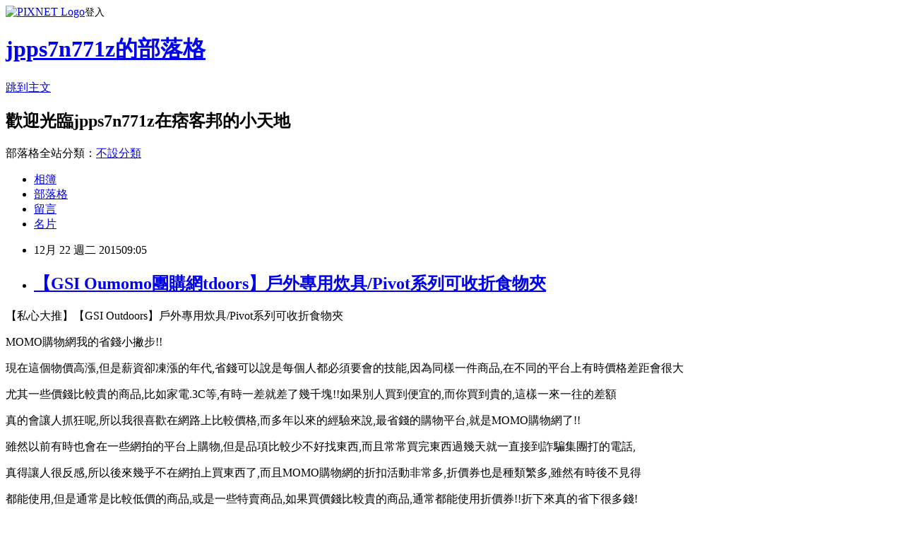

--- FILE ---
content_type: text/html; charset=utf-8
request_url: https://jpps7n771z.pixnet.net/blog/posts/13185063041
body_size: 35572
content:
<!DOCTYPE html><html lang="zh-TW"><head><meta charSet="utf-8"/><meta name="viewport" content="width=device-width, initial-scale=1"/><link rel="stylesheet" href="https://static.1px.tw/blog-next/_next/static/chunks/b1e52b495cc0137c.css" data-precedence="next"/><link rel="stylesheet" href="https://static.1px.tw/blog-next/public/fix.css?v=202601280820" type="text/css" data-precedence="medium"/><link rel="stylesheet" href="https://s3.1px.tw/blog/theme/choc/iframe-popup.css?v=202601280820" type="text/css" data-precedence="medium"/><link rel="stylesheet" href="https://s3.1px.tw/blog/theme/choc/plugins.min.css?v=202601280820" type="text/css" data-precedence="medium"/><link rel="stylesheet" href="https://s3.1px.tw/blog/theme/choc/openid-comment.css?v=202601280820" type="text/css" data-precedence="medium"/><link rel="stylesheet" href="https://s3.1px.tw/blog/theme/choc/style.min.css?v=202601280820" type="text/css" data-precedence="medium"/><link rel="stylesheet" href="https://s3.1px.tw/blog/theme/choc/main.min.css?v=202601280820" type="text/css" data-precedence="medium"/><link rel="stylesheet" href="https://pimg.1px.tw/jpps7n771z/assets/jpps7n771z.css?v=202601280820" type="text/css" data-precedence="medium"/><link rel="stylesheet" href="https://s3.1px.tw/blog/theme/choc/author-info.css?v=202601280820" type="text/css" data-precedence="medium"/><link rel="stylesheet" href="https://s3.1px.tw/blog/theme/choc/idlePop.min.css?v=202601280820" type="text/css" data-precedence="medium"/><link rel="preload" as="script" fetchPriority="low" href="https://static.1px.tw/blog-next/_next/static/chunks/94688e2baa9fea03.js"/><script src="https://static.1px.tw/blog-next/_next/static/chunks/41eaa5427c45ebcc.js" async=""></script><script src="https://static.1px.tw/blog-next/_next/static/chunks/e2c6231760bc85bd.js" async=""></script><script src="https://static.1px.tw/blog-next/_next/static/chunks/94bde6376cf279be.js" async=""></script><script src="https://static.1px.tw/blog-next/_next/static/chunks/426b9d9d938a9eb4.js" async=""></script><script src="https://static.1px.tw/blog-next/_next/static/chunks/turbopack-5021d21b4b170dda.js" async=""></script><script src="https://static.1px.tw/blog-next/_next/static/chunks/ff1a16fafef87110.js" async=""></script><script src="https://static.1px.tw/blog-next/_next/static/chunks/e308b2b9ce476a3e.js" async=""></script><script src="https://static.1px.tw/blog-next/_next/static/chunks/169ce1e25068f8ff.js" async=""></script><script src="https://static.1px.tw/blog-next/_next/static/chunks/d3c6eed28c1dd8e2.js" async=""></script><script src="https://static.1px.tw/blog-next/_next/static/chunks/d4d39cfc2a072218.js" async=""></script><script src="https://static.1px.tw/blog-next/_next/static/chunks/6a5d72c05b9cd4ba.js" async=""></script><script src="https://static.1px.tw/blog-next/_next/static/chunks/8af6103cf1375f47.js" async=""></script><script src="https://static.1px.tw/blog-next/_next/static/chunks/e90cbf588986111c.js" async=""></script><script src="https://static.1px.tw/blog-next/_next/static/chunks/6fc86f1438482192.js" async=""></script><script src="https://static.1px.tw/blog-next/_next/static/chunks/6d1100e43ad18157.js" async=""></script><script src="https://static.1px.tw/blog-next/_next/static/chunks/c2622454eda6e045.js" async=""></script><script src="https://static.1px.tw/blog-next/_next/static/chunks/ed01c75076819ebd.js" async=""></script><script src="https://static.1px.tw/blog-next/_next/static/chunks/a4df8fc19a9a82e6.js" async=""></script><title>【GSI Oumomo團購網tdoors】戶外專用炊具/Pivot系列可收折食物夾</title><meta name="description" content="【私心大推】【GSI Outdoors】戶外專用炊具/Pivot系列可收折食物夾MOMO購物網我的省錢小撇步!!"/><meta name="author" content="jpps7n771z的部落格"/><meta name="google-adsense-platform-account" content="pub-2647689032095179"/><meta name="fb:app_id" content="101730233200171"/><link rel="canonical" href="https://jpps7n771z.pixnet.net/blog/posts/13185063041"/><meta property="og:title" content="【GSI Oumomo團購網tdoors】戶外專用炊具/Pivot系列可收折食物夾"/><meta property="og:description" content="【私心大推】【GSI Outdoors】戶外專用炊具/Pivot系列可收折食物夾MOMO購物網我的省錢小撇步!!"/><meta property="og:url" content="https://jpps7n771z.pixnet.net/blog/posts/13185063041"/><meta property="og:image" content="http://www.momoshop.com.tw/goodsimg/0003/839/435/3839435_R.jpg"/><meta property="og:type" content="article"/><meta name="twitter:card" content="summary_large_image"/><meta name="twitter:title" content="【GSI Oumomo團購網tdoors】戶外專用炊具/Pivot系列可收折食物夾"/><meta name="twitter:description" content="【私心大推】【GSI Outdoors】戶外專用炊具/Pivot系列可收折食物夾MOMO購物網我的省錢小撇步!!"/><meta name="twitter:image" content="http://www.momoshop.com.tw/goodsimg/0003/839/435/3839435_R.jpg"/><link rel="icon" href="/favicon.ico?favicon.a62c60e0.ico" sizes="32x32" type="image/x-icon"/><script src="https://static.1px.tw/blog-next/_next/static/chunks/a6dad97d9634a72d.js" noModule=""></script></head><body><!--$--><!--/$--><!--$?--><template id="B:0"></template><!--/$--><script>requestAnimationFrame(function(){$RT=performance.now()});</script><script src="https://static.1px.tw/blog-next/_next/static/chunks/94688e2baa9fea03.js" id="_R_" async=""></script><div hidden id="S:0"><script id="pixnet-vars">
        window.PIXNET = {
          post_id: "13185063041",
          name: "jpps7n771z",
          user_id: 0,
          blog_id: "6276539",
          display_ads: true,
          ad_options: {"chictrip":false}
        };
      </script><script type="text/javascript" src="https://code.jquery.com/jquery-latest.min.js"></script><script id="json-ld-article-script" type="application/ld+json">{"@context":"https:\u002F\u002Fschema.org","@type":"BlogPosting","isAccessibleForFree":true,"mainEntityOfPage":{"@type":"WebPage","@id":"https:\u002F\u002Fjpps7n771z.pixnet.net\u002Fblog\u002Fposts\u002F13185063041"},"headline":"【GSI Oumomo團購網tdoors】戶外專用炊具\u002FPivot系列可收折食物夾","description":"\u003Cimg alt=\"【GSI Oumomo團購網tdoors】戶外專用炊具\u002FPivot系列可收折食物夾\" src=\"http:\u002F\u002Fwww.momoshop.com.tw\u002Fgoodsimg\u002F0003\u002F839\u002F435\u002F3839435_R.jpg\" title=\"【GSI Oumomo團購網tdoors】戶外專用炊具\u002FPivot系列可收折食物夾\" \u002F\u003E\u003Cbr \u002F\u003E\u003Cspan style=\"font-size:20px\"\u003E【私心大推】【GSI Outdoors】戶外專用炊具\u002FPivot系列可收折食物夾\u003C\u002Fspan\u003E\u003Cbr\u003EMOMO購物網我的省錢小撇步!!\u003Cbr\u003E","articleBody":"\u003Cp\u003E\u003Cspan style=\"color:#0000FF\"\u003E\u003Cspan style=\"font-size:20px\"\u003E【私心大推】【GSI Outdoors】戶外專用炊具\u002FPivot系列可收折食物夾\u003C\u002Fspan\u003E\u003C\u002Fspan\u003E\u003C\u002Fp\u003E\n\n\u003Cp\u003E\u003Cfont color=\"#555555\" size=\"4\"\u003EMOMO購物網\u003C\u002Ffont\u003E我的省錢小撇步!!\u003C\u002Fp\u003E\n\n\u003Cp\u003E現在這個物價高漲,但是薪資卻凍漲的年代,省錢可以說是每個人都必須要會的技能,因為同樣一件商品,在不同的平台上有時價格差距會很大\u003C\u002Fp\u003E\n\n\u003Cp\u003E尤其一些價錢比較貴的商品,比如家電.3C等,有時一差就差了幾千塊!!如果別人買到便宜的,而你買到貴的,這樣一來一往的差額\u003C\u002Fp\u003E\n\u003Cp\u003E真的會讓人抓狂呢,所以我很喜歡在網路上比較價格,而多年以來的經驗來說,最省錢的購物平台,就是MOMO購物網了!!\u003C\u002Fp\u003E\n\u003Cp\u003E雖然以前有時也會在一些網拍的平台上購物,但是品項比較少不好找東西,而且常常買完東西過幾天就一直接到詐騙集團打的電話,\u003C\u002Fp\u003E\n\u003Cp\u003E真得讓人很反感,所以後來幾乎不在網拍上買東西了,而且\u003Cfont color=\"#555555\" size=\"4\"\u003EMOMO購物網\u003C\u002Ffont\u003E的折扣活動非常多,折價券也是種類繁多,雖然有時後不見得\u003C\u002Fp\u003E\n\u003Cp\u003E都能使用,但是通常是比較低價的商品,或是一些特賣商品,如果買價錢比較貴的商品,通常都能使用折價券!!折下來真的省下很多錢!\u003C\u002Fp\u003E\n\n\u003Cp\u003E我最喜歡在MOMO購物網上買的東西大概就是運動休閒類了,現在有時在外面無意看到中意的商品,都不會當下就衝動購買,反而會\u003C\u002Fp\u003E\n\u003Cp\u003E回家上MOMO購物網看看比較一下,通常MOMO購物網上的價格都會比較便宜些..哈哈,真的讓我省下不少阿~~而且還能用信用卡分期零利率\u003C\u002Fp\u003E\n\u003Cp\u003E來分攤購買某些高單價商品時的壓力,真的讓人心動,所以囉~MOMO購物網就是\u003Cfont color=\"#555555\" size=\"4\"\u003E\u003C\u002Ffont\u003E我的省錢小撇步!!\u003C\u002Fp\u003E\n\n\u003Cp\u003E\u003Ca href=\"http:\u002F\u002Fwww.momoshop.com.tw\u002Fgoods\u002FGoodsDetail.jsp?i_code=3839435&str_category_code=1601700538&mdiv=1601700538&Area=DgrpCategory&memid=6000011943&cid=apuad&oid=1&osm=league\" target=\"_blank\"\u003E\u003Cimg alt=\"【GSI Oumomo團購網tdoors】戶外專用炊具\u002FPivot系列可收折食物夾\" src=\"http:\u002F\u002Fwww.momoshop.com.tw\u002Fgoodsimg\u002F0003\u002F839\u002F435\u002F3839435_R.jpg\" title=\"【GSI Oumomo團購網tdoors】戶外專用炊具\u002FPivot系列可收折食物夾\" \u002F\u003E\u003C\u002Fa\u003E\u003C\u002Fp\u003E\n\n\u003Cp\u003E\u003Cspan style=\"color:#000000\"\u003E這是最近關注的一項想要敗家的商品,一樣是在MOMO購物網上發現的,發現現在在網路上採購的頻率越來越高了,可能跟生活越來越忙碌有關吧... 沒什麼時間外出採購,放假都以外出旅遊以及陪家人為主,而且有時發現在外面的店家比價半天累得要死,才省下十幾二十塊@@,後來乾脆都在網路上比較了, 我真的非常喜歡逛MOMO購物網，尤其很多東西價格都很不錯,也有不少優惠券可以用,下面是賣場提供的商品簡介\u003C\u002Fspan\u003E\u003C\u002Fp\u003E\n\n\u003Cp\u003E&nbsp;\u003Cp style=\"color:#333333; font-size:15px;\"\u003E.品名：GSI Outdoors炊具\u002F可收折食物夾\u003Cbr\u003E.材質：尼龍6-6\u003Cbr\u003E.重量：45g\u003Cbr\u003E.尺寸：168×38×38mm\u003Cbr\u003E.耐熱：220度C\u003Cbr\u003E.產地：中國大陸        \u003C!-- 保固期 --\u003E\u003C\u002Fp\u003E\n\n\u003Cp\u003E\u003Cspan style=\"color:#E22DA5\"\u003E購買的網址在這裡---\u003C\u002Fspan\u003E\u003Ca href=\"http:\u002F\u002Fwww.momoshop.com.tw\u002Fgoods\u002FGoodsDetail.jsp?i_code=3839435&str_category_code=1601700538&mdiv=1601700538&Area=DgrpCategory&memid=6000011943&cid=apuad&oid=1&osm=league\" target=\"_blank\"\u003E\u003Cspan style=\"color:#0000FF\"\u003E【GSI Outdoors】戶外專用炊具\u002FPivot系列可收折食物夾\u003C\u002Fspan\u003E\u003C\u002Fa\u003E\u003C\u002Fp\u003E\n\n\u003Cp\u003E\u003Cpre id=\"code\" class=\"brush: text; plain-text\"\u003E\u003Cspan style=\"font-size: 13px; color: #333333;\"\u003E\u003Cspan style=\"font-weight: bold; font-size: 14px; color: #df5b9b;\"\u003E【GSI Outdoors】戶外專用炊具\u002FPivot系列可收折食物夾\u003Cbr \u002F\u003E\u003Cbr \u002F\u003E\u003C\u002Fspan\u003EGSI Outdoors，在野營餐具中最能夠被信任的品牌。\u003Cbr \u002F\u003E全心專注於各式餐具的研發與設計，\u003Cbr \u002F\u003E提供最引以為傲的戶外烹飪餐具，\u003Cbr \u002F\u003E值得所有戶外活動熱衷者的採用。\u003C\u002Fspan\u003E\u003C\u002Fpre\u003E\u003Cimg src=\"http:\u002F\u002Fimg4.momoshop.com.tw\u002Fexpertimg\u002F0003\u002F839\u002F435\u002F1.jpg\" alt=\"\" \u002F\u003E\u003Cbr \u002F\u003E \u003Cimg src=\"http:\u002F\u002Fimg4.momoshop.com.tw\u002Fexpertimg\u002F0003\u002F839\u002F435\u002F1-1.jpg\" alt=\"\" \u002F\u003E\u003Cbr \u002F\u003E \u003Cimg src=\"http:\u002F\u002Fimg4.momoshop.com.tw\u002Fexpertimg\u002F0003\u002F839\u002F435\u002F2.jpg\" alt=\"\" \u002F\u003E\u003Cbr \u002F\u003E \u003Cimg src=\"http:\u002F\u002Fimg4.momoshop.com.tw\u002Fexpertimg\u002F0003\u002F839\u002F435\u002F3.jpg\" alt=\"\" \u002F\u003E\u003Cbr \u002F\u003E \u003Cimg src=\"http:\u002F\u002Fimg4.momoshop.com.tw\u002Fexpertimg\u002F0003\u002F839\u002F435\u002F4.jpg\" alt=\"\" \u002F\u003E \u003Cimg src=\"http:\u002F\u002Fimg4.momoshop.com.tw\u002Fexpertimg\u002F0003\u002F839\u002F435\u002F5.jpg\" alt=\"\" \u002F\u003E\u003C\u002Fp\u003E\n\n\u003Cp\u003E補充一下,這個商品我是在\u003Cspan style=\"font-size:16px\"\u003E\u003Ca href=\"http:\u002F\u002Fvbtrax.com\u002Ftrack\u002Fclicks\u002F3169\u002Fc627c2bd910724d6fb9cbd2e8d2b8914736248cd7debf0ab416db104610d\" style=\"text-decoration:none\" target=\"_blank\"\u003E\u003Cspan style=\"color:#000000\"\u003EMOMO購物網\u003C\u002Fspan\u003E\u003C\u002Fa\u003E\u003C\u002Fspan\u003E發現的,這平台的價格通常會比比別家低一點,我找東西大概都先去這裡,而且也常有優惠活動跟折價券可以拿\u003C\u002Fp\u003E\n\u003Cp\u003E&nbsp;\u003C\u002Fp\u003E\n\u003Cp\u003E★建議搭配的信用卡---\u003Ca href=\"http:\u002F\u002Fvbtrax.com\u002Ftrack\u002Fclicks\u002F3350\u002Fc627c2ba9a0028defb9cbd2e8d2b8914736248cd7debf0ab416db1066204\" target=\"_blank\"\u003E\u003Cfont color=\"#E22DA5\" size=\"4\"\u003E匯豐現金回饋御璽卡\u003C\u002Ffont\u003E\u003C\u002Fa\u003E\u003C\u002Fp\u003E\n\u003Cp\u003E為什麼推薦這張卡?因為它除了是可用分期零利率的銀行之外,還有國內消費1.22%與國外2.22%的現金回饋,\u003C\u002Fp\u003E\n\u003Cp\u003E雖然其他家有1.5%的回饋,但不是有限名額,就是回饋額度有上限或是回饋禮券,這張卡則是不管在哪裡消費都有現金回饋\u003C\u002Fp\u003E\n\u003Cp\u003E還有與MOMO購物網配合的活動,單個商品滿3000元回饋100元(每月一千個名額)\u003C\u002Fp\u003E\n\u003Cp\u003E\u003Cfont size=\"4\"\u003E*\u003C\u002Ffont\u003E「謹慎理財信用至上」,「信用消費及預借現金適用之循環信用利率：5.88%-19.929%。每筆預借現金手續費：新臺幣100元+預借現金金額 X 3.5%及其他費用查詢請洽滙豐銀行網站\u002F環利率基準日為104年3月1日」 \u003C\u002Fp\u003E\n\u003Chr \u002F\u003E\n\u003Cp style=\"text-align: center;\"\u003E\u003Cspan style=\"font-size:22px\"\u003E\u003Cspan style=\"-webkit-text-stroke-width:0px; color:rgb(0, 0, 0); display:inline !important; float:none; font-family:arial; font-style:normal; font-variant:normal; font-weight:normal; letter-spacing:normal; line-height:30px; orphans:auto; text-align:start; text-indent:0px; text-transform:none; white-space:normal; widows:1; word-spacing:0px\"\u003E▽\u003C\u002Fspan\u003EMOMO購物網優惠活動跟折價券\u003Cspan style=\"-webkit-text-stroke-width:0px; color:rgb(0, 0, 0); display:inline !important; float:none; font-family:arial; font-style:normal; font-variant:normal; font-weight:normal; letter-spacing:normal; line-height:30px; orphans:auto; text-align:start; text-indent:0px; text-transform:none; white-space:normal; widows:1; word-spacing:0px\"\u003E▽\u003C\u002Fspan\u003E\u003C\u002Fspan\u003E\u003C\u002Fp\u003E\n\n\u003Cp style=\"text-align: center;\"\u003E\u003Cspan style=\"font-size:18px\"\u003E\u003Cspan style=\"color:#0000FF\"\u003E每天可玩一次幸運輪抽折價券,限當天使用\u003C\u002Fspan\u003E\u003C\u002Fspan\u003E\u003C\u002Fp\u003E\n\n\u003Cp style=\"text-align:center\"\u003E\u003Ca href=\"http:\u002F\u002Fvbtrax.com\u002Ftrack\u002Fclicks\u002F3169\u002Fc627c2bd910724d6fb9cbd2e8d2b8914736248cd7debf0ab416db104610d?t=http%3A\u002F\u002Fwww.momoshop.com.tw\u002Fedm\u002Fcmmedm.jsp?npn=1vEKRFZRShBD\" target=\"_blank\"\u003E\u003Cimg alt=\"momo折價券,momo優惠券\" height=\"227\" src=\"http:\u002F\u002Fwww.oona.banner.tw\u002Fbanner\u002Fmomo\u002Fmomogame.png\" title=\"momo折價券,momo優惠券\" width=\"227\" \u002F\u003E\u003C\u002Fa\u003E\u003C\u002Fp\u003E\n\n\u003Chr \u002F\u003E\n\u003Cp style=\"text-align: left\"\u003E以上就是最近整理的心得,謝謝各位的觀賞囉!!\u003C\u002Fp\u003E\n\u003Cscript src=\"http:\u002F\u002Fwww.howkango.com.tw\u002Fmain\u002Fgoods_script_blog.php?cat_id=10&intro_type=is_random&need_image=true&goods_num=5&arrange=h&rows_num=1&charset=UTF8&sitename=\"\u003E\u003C\u002Fscript\u003E\n\n\u003Cp\u003E\u003Cspan style=\"font-size:10px\"\u003E\u003Cspan style=\"color:#999999\"\u003Emomo拍賣網,momo購物網 退貨,富邦購物網\u003C\u002Fspan\u003E\u003C\u002Fspan\u003E\u003C\u002Fp\u003E\n\n","image":["http:\u002F\u002Fwww.momoshop.com.tw\u002Fgoodsimg\u002F0003\u002F839\u002F435\u002F3839435_R.jpg"],"author":{"@type":"Person","name":"jpps7n771z的部落格","url":"https:\u002F\u002Fwww.pixnet.net\u002Fpcard\u002Fjpps7n771z"},"publisher":{"@type":"Organization","name":"jpps7n771z的部落格","logo":{"@type":"ImageObject","url":"https:\u002F\u002Fs3.1px.tw\u002Fblog\u002Fcommon\u002Favatar\u002Fblog_cover_dark.jpg"}},"datePublished":"2015-12-22T01:05:00.000Z","dateModified":"","keywords":[],"articleSection":"戶外\u002F露營"}</script><template id="P:1"></template><template id="P:2"></template><template id="P:3"></template><section aria-label="Notifications alt+T" tabindex="-1" aria-live="polite" aria-relevant="additions text" aria-atomic="false"></section></div><script>(self.__next_f=self.__next_f||[]).push([0])</script><script>self.__next_f.push([1,"1:\"$Sreact.fragment\"\n3:I[39756,[\"https://static.1px.tw/blog-next/_next/static/chunks/ff1a16fafef87110.js\",\"https://static.1px.tw/blog-next/_next/static/chunks/e308b2b9ce476a3e.js\"],\"default\"]\n4:I[53536,[\"https://static.1px.tw/blog-next/_next/static/chunks/ff1a16fafef87110.js\",\"https://static.1px.tw/blog-next/_next/static/chunks/e308b2b9ce476a3e.js\"],\"default\"]\n6:I[97367,[\"https://static.1px.tw/blog-next/_next/static/chunks/ff1a16fafef87110.js\",\"https://static.1px.tw/blog-next/_next/static/chunks/e308b2b9ce476a3e.js\"],\"OutletBoundary\"]\n8:I[97367,[\"https://static.1px.tw/blog-next/_next/static/chunks/ff1a16fafef87110.js\",\"https://static.1px.tw/blog-next/_next/static/chunks/e308b2b9ce476a3e.js\"],\"ViewportBoundary\"]\na:I[97367,[\"https://static.1px.tw/blog-next/_next/static/chunks/ff1a16fafef87110.js\",\"https://static.1px.tw/blog-next/_next/static/chunks/e308b2b9ce476a3e.js\"],\"MetadataBoundary\"]\nc:I[63491,[\"https://static.1px.tw/blog-next/_next/static/chunks/169ce1e25068f8ff.js\",\"https://static.1px.tw/blog-next/_next/static/chunks/d3c6eed28c1dd8e2.js\"],\"default\"]\n:HL[\"https://static.1px.tw/blog-next/_next/static/chunks/b1e52b495cc0137c.css\",\"style\"]\n"])</script><script>self.__next_f.push([1,"0:{\"P\":null,\"b\":\"g7XO8xpW74PLtBwQBuX1x\",\"c\":[\"\",\"blog\",\"posts\",\"13185063041\"],\"q\":\"\",\"i\":false,\"f\":[[[\"\",{\"children\":[\"blog\",{\"children\":[\"posts\",{\"children\":[[\"id\",\"13185063041\",\"d\"],{\"children\":[\"__PAGE__\",{}]}]}]}]},\"$undefined\",\"$undefined\",true],[[\"$\",\"$1\",\"c\",{\"children\":[[[\"$\",\"script\",\"script-0\",{\"src\":\"https://static.1px.tw/blog-next/_next/static/chunks/d4d39cfc2a072218.js\",\"async\":true,\"nonce\":\"$undefined\"}],[\"$\",\"script\",\"script-1\",{\"src\":\"https://static.1px.tw/blog-next/_next/static/chunks/6a5d72c05b9cd4ba.js\",\"async\":true,\"nonce\":\"$undefined\"}],[\"$\",\"script\",\"script-2\",{\"src\":\"https://static.1px.tw/blog-next/_next/static/chunks/8af6103cf1375f47.js\",\"async\":true,\"nonce\":\"$undefined\"}]],\"$L2\"]}],{\"children\":[[\"$\",\"$1\",\"c\",{\"children\":[null,[\"$\",\"$L3\",null,{\"parallelRouterKey\":\"children\",\"error\":\"$undefined\",\"errorStyles\":\"$undefined\",\"errorScripts\":\"$undefined\",\"template\":[\"$\",\"$L4\",null,{}],\"templateStyles\":\"$undefined\",\"templateScripts\":\"$undefined\",\"notFound\":\"$undefined\",\"forbidden\":\"$undefined\",\"unauthorized\":\"$undefined\"}]]}],{\"children\":[[\"$\",\"$1\",\"c\",{\"children\":[null,[\"$\",\"$L3\",null,{\"parallelRouterKey\":\"children\",\"error\":\"$undefined\",\"errorStyles\":\"$undefined\",\"errorScripts\":\"$undefined\",\"template\":[\"$\",\"$L4\",null,{}],\"templateStyles\":\"$undefined\",\"templateScripts\":\"$undefined\",\"notFound\":\"$undefined\",\"forbidden\":\"$undefined\",\"unauthorized\":\"$undefined\"}]]}],{\"children\":[[\"$\",\"$1\",\"c\",{\"children\":[null,[\"$\",\"$L3\",null,{\"parallelRouterKey\":\"children\",\"error\":\"$undefined\",\"errorStyles\":\"$undefined\",\"errorScripts\":\"$undefined\",\"template\":[\"$\",\"$L4\",null,{}],\"templateStyles\":\"$undefined\",\"templateScripts\":\"$undefined\",\"notFound\":\"$undefined\",\"forbidden\":\"$undefined\",\"unauthorized\":\"$undefined\"}]]}],{\"children\":[[\"$\",\"$1\",\"c\",{\"children\":[\"$L5\",[[\"$\",\"link\",\"0\",{\"rel\":\"stylesheet\",\"href\":\"https://static.1px.tw/blog-next/_next/static/chunks/b1e52b495cc0137c.css\",\"precedence\":\"next\",\"crossOrigin\":\"$undefined\",\"nonce\":\"$undefined\"}],[\"$\",\"script\",\"script-0\",{\"src\":\"https://static.1px.tw/blog-next/_next/static/chunks/6fc86f1438482192.js\",\"async\":true,\"nonce\":\"$undefined\"}],[\"$\",\"script\",\"script-1\",{\"src\":\"https://static.1px.tw/blog-next/_next/static/chunks/6d1100e43ad18157.js\",\"async\":true,\"nonce\":\"$undefined\"}],[\"$\",\"script\",\"script-2\",{\"src\":\"https://static.1px.tw/blog-next/_next/static/chunks/c2622454eda6e045.js\",\"async\":true,\"nonce\":\"$undefined\"}],[\"$\",\"script\",\"script-3\",{\"src\":\"https://static.1px.tw/blog-next/_next/static/chunks/ed01c75076819ebd.js\",\"async\":true,\"nonce\":\"$undefined\"}],[\"$\",\"script\",\"script-4\",{\"src\":\"https://static.1px.tw/blog-next/_next/static/chunks/a4df8fc19a9a82e6.js\",\"async\":true,\"nonce\":\"$undefined\"}]],[\"$\",\"$L6\",null,{\"children\":\"$@7\"}]]}],{},null,false,false]},null,false,false]},null,false,false]},null,false,false]},null,false,false],[\"$\",\"$1\",\"h\",{\"children\":[null,[\"$\",\"$L8\",null,{\"children\":\"$@9\"}],[\"$\",\"$La\",null,{\"children\":\"$@b\"}],null]}],false]],\"m\":\"$undefined\",\"G\":[\"$c\",[]],\"S\":false}\n"])</script><script>self.__next_f.push([1,"9:[[\"$\",\"meta\",\"0\",{\"charSet\":\"utf-8\"}],[\"$\",\"meta\",\"1\",{\"name\":\"viewport\",\"content\":\"width=device-width, initial-scale=1\"}]]\n"])</script><script>self.__next_f.push([1,"d:I[79520,[\"https://static.1px.tw/blog-next/_next/static/chunks/d4d39cfc2a072218.js\",\"https://static.1px.tw/blog-next/_next/static/chunks/6a5d72c05b9cd4ba.js\",\"https://static.1px.tw/blog-next/_next/static/chunks/8af6103cf1375f47.js\"],\"\"]\n10:I[2352,[\"https://static.1px.tw/blog-next/_next/static/chunks/d4d39cfc2a072218.js\",\"https://static.1px.tw/blog-next/_next/static/chunks/6a5d72c05b9cd4ba.js\",\"https://static.1px.tw/blog-next/_next/static/chunks/8af6103cf1375f47.js\"],\"AdultWarningModal\"]\n11:I[69182,[\"https://static.1px.tw/blog-next/_next/static/chunks/d4d39cfc2a072218.js\",\"https://static.1px.tw/blog-next/_next/static/chunks/6a5d72c05b9cd4ba.js\",\"https://static.1px.tw/blog-next/_next/static/chunks/8af6103cf1375f47.js\"],\"HydrationComplete\"]\n12:I[12985,[\"https://static.1px.tw/blog-next/_next/static/chunks/d4d39cfc2a072218.js\",\"https://static.1px.tw/blog-next/_next/static/chunks/6a5d72c05b9cd4ba.js\",\"https://static.1px.tw/blog-next/_next/static/chunks/8af6103cf1375f47.js\"],\"NuqsAdapter\"]\n13:I[82782,[\"https://static.1px.tw/blog-next/_next/static/chunks/d4d39cfc2a072218.js\",\"https://static.1px.tw/blog-next/_next/static/chunks/6a5d72c05b9cd4ba.js\",\"https://static.1px.tw/blog-next/_next/static/chunks/8af6103cf1375f47.js\"],\"RefineContext\"]\n14:I[29306,[\"https://static.1px.tw/blog-next/_next/static/chunks/d4d39cfc2a072218.js\",\"https://static.1px.tw/blog-next/_next/static/chunks/6a5d72c05b9cd4ba.js\",\"https://static.1px.tw/blog-next/_next/static/chunks/8af6103cf1375f47.js\",\"https://static.1px.tw/blog-next/_next/static/chunks/e90cbf588986111c.js\",\"https://static.1px.tw/blog-next/_next/static/chunks/d3c6eed28c1dd8e2.js\"],\"default\"]\n2:[\"$\",\"html\",null,{\"lang\":\"zh-TW\",\"children\":[[\"$\",\"$Ld\",null,{\"id\":\"google-tag-manager\",\"strategy\":\"afterInteractive\",\"children\":\"\\n(function(w,d,s,l,i){w[l]=w[l]||[];w[l].push({'gtm.start':\\nnew Date().getTime(),event:'gtm.js'});var f=d.getElementsByTagName(s)[0],\\nj=d.createElement(s),dl=l!='dataLayer'?'\u0026l='+l:'';j.async=true;j.src=\\n'https://www.googletagmanager.com/gtm.js?id='+i+dl;f.parentNode.insertBefore(j,f);\\n})(window,document,'script','dataLayer','GTM-TRLQMPKX');\\n  \"}],\"$Le\",\"$Lf\",[\"$\",\"body\",null,{\"children\":[[\"$\",\"$L10\",null,{\"display\":false}],[\"$\",\"$L11\",null,{}],[\"$\",\"$L12\",null,{\"children\":[\"$\",\"$L13\",null,{\"children\":[\"$\",\"$L3\",null,{\"parallelRouterKey\":\"children\",\"error\":\"$undefined\",\"errorStyles\":\"$undefined\",\"errorScripts\":\"$undefined\",\"template\":[\"$\",\"$L4\",null,{}],\"templateStyles\":\"$undefined\",\"templateScripts\":\"$undefined\",\"notFound\":[[\"$\",\"$L14\",null,{}],[]],\"forbidden\":\"$undefined\",\"unauthorized\":\"$undefined\"}]}]}]]}]]}]\n"])</script><script>self.__next_f.push([1,"e:null\nf:null\n"])</script><script>self.__next_f.push([1,"16:I[27201,[\"https://static.1px.tw/blog-next/_next/static/chunks/ff1a16fafef87110.js\",\"https://static.1px.tw/blog-next/_next/static/chunks/e308b2b9ce476a3e.js\"],\"IconMark\"]\n5:[[\"$\",\"script\",null,{\"id\":\"pixnet-vars\",\"children\":\"\\n        window.PIXNET = {\\n          post_id: \\\"13185063041\\\",\\n          name: \\\"jpps7n771z\\\",\\n          user_id: 0,\\n          blog_id: \\\"6276539\\\",\\n          display_ads: true,\\n          ad_options: {\\\"chictrip\\\":false}\\n        };\\n      \"}],\"$L15\"]\n"])</script><script>self.__next_f.push([1,"b:[[\"$\",\"title\",\"0\",{\"children\":\"【GSI Oumomo團購網tdoors】戶外專用炊具/Pivot系列可收折食物夾\"}],[\"$\",\"meta\",\"1\",{\"name\":\"description\",\"content\":\"【私心大推】【GSI Outdoors】戶外專用炊具/Pivot系列可收折食物夾MOMO購物網我的省錢小撇步!!\"}],[\"$\",\"meta\",\"2\",{\"name\":\"author\",\"content\":\"jpps7n771z的部落格\"}],[\"$\",\"meta\",\"3\",{\"name\":\"google-adsense-platform-account\",\"content\":\"pub-2647689032095179\"}],[\"$\",\"meta\",\"4\",{\"name\":\"fb:app_id\",\"content\":\"101730233200171\"}],[\"$\",\"link\",\"5\",{\"rel\":\"canonical\",\"href\":\"https://jpps7n771z.pixnet.net/blog/posts/13185063041\"}],[\"$\",\"meta\",\"6\",{\"property\":\"og:title\",\"content\":\"【GSI Oumomo團購網tdoors】戶外專用炊具/Pivot系列可收折食物夾\"}],[\"$\",\"meta\",\"7\",{\"property\":\"og:description\",\"content\":\"【私心大推】【GSI Outdoors】戶外專用炊具/Pivot系列可收折食物夾MOMO購物網我的省錢小撇步!!\"}],[\"$\",\"meta\",\"8\",{\"property\":\"og:url\",\"content\":\"https://jpps7n771z.pixnet.net/blog/posts/13185063041\"}],[\"$\",\"meta\",\"9\",{\"property\":\"og:image\",\"content\":\"http://www.momoshop.com.tw/goodsimg/0003/839/435/3839435_R.jpg\"}],[\"$\",\"meta\",\"10\",{\"property\":\"og:type\",\"content\":\"article\"}],[\"$\",\"meta\",\"11\",{\"name\":\"twitter:card\",\"content\":\"summary_large_image\"}],[\"$\",\"meta\",\"12\",{\"name\":\"twitter:title\",\"content\":\"【GSI Oumomo團購網tdoors】戶外專用炊具/Pivot系列可收折食物夾\"}],[\"$\",\"meta\",\"13\",{\"name\":\"twitter:description\",\"content\":\"【私心大推】【GSI Outdoors】戶外專用炊具/Pivot系列可收折食物夾MOMO購物網我的省錢小撇步!!\"}],[\"$\",\"meta\",\"14\",{\"name\":\"twitter:image\",\"content\":\"http://www.momoshop.com.tw/goodsimg/0003/839/435/3839435_R.jpg\"}],[\"$\",\"link\",\"15\",{\"rel\":\"icon\",\"href\":\"/favicon.ico?favicon.a62c60e0.ico\",\"sizes\":\"32x32\",\"type\":\"image/x-icon\"}],[\"$\",\"$L16\",\"16\",{}]]\n"])</script><script>self.__next_f.push([1,"7:null\n"])</script><script>self.__next_f.push([1,":HL[\"https://static.1px.tw/blog-next/public/fix.css?v=202601280820\",\"style\",{\"type\":\"text/css\"}]\n:HL[\"https://s3.1px.tw/blog/theme/choc/iframe-popup.css?v=202601280820\",\"style\",{\"type\":\"text/css\"}]\n:HL[\"https://s3.1px.tw/blog/theme/choc/plugins.min.css?v=202601280820\",\"style\",{\"type\":\"text/css\"}]\n:HL[\"https://s3.1px.tw/blog/theme/choc/openid-comment.css?v=202601280820\",\"style\",{\"type\":\"text/css\"}]\n:HL[\"https://s3.1px.tw/blog/theme/choc/style.min.css?v=202601280820\",\"style\",{\"type\":\"text/css\"}]\n:HL[\"https://s3.1px.tw/blog/theme/choc/main.min.css?v=202601280820\",\"style\",{\"type\":\"text/css\"}]\n:HL[\"https://pimg.1px.tw/jpps7n771z/assets/jpps7n771z.css?v=202601280820\",\"style\",{\"type\":\"text/css\"}]\n:HL[\"https://s3.1px.tw/blog/theme/choc/author-info.css?v=202601280820\",\"style\",{\"type\":\"text/css\"}]\n:HL[\"https://s3.1px.tw/blog/theme/choc/idlePop.min.css?v=202601280820\",\"style\",{\"type\":\"text/css\"}]\n17:T2ccd,"])</script><script>self.__next_f.push([1,"{\"@context\":\"https:\\u002F\\u002Fschema.org\",\"@type\":\"BlogPosting\",\"isAccessibleForFree\":true,\"mainEntityOfPage\":{\"@type\":\"WebPage\",\"@id\":\"https:\\u002F\\u002Fjpps7n771z.pixnet.net\\u002Fblog\\u002Fposts\\u002F13185063041\"},\"headline\":\"【GSI Oumomo團購網tdoors】戶外專用炊具\\u002FPivot系列可收折食物夾\",\"description\":\"\\u003Cimg alt=\\\"【GSI Oumomo團購網tdoors】戶外專用炊具\\u002FPivot系列可收折食物夾\\\" src=\\\"http:\\u002F\\u002Fwww.momoshop.com.tw\\u002Fgoodsimg\\u002F0003\\u002F839\\u002F435\\u002F3839435_R.jpg\\\" title=\\\"【GSI Oumomo團購網tdoors】戶外專用炊具\\u002FPivot系列可收折食物夾\\\" \\u002F\\u003E\\u003Cbr \\u002F\\u003E\\u003Cspan style=\\\"font-size:20px\\\"\\u003E【私心大推】【GSI Outdoors】戶外專用炊具\\u002FPivot系列可收折食物夾\\u003C\\u002Fspan\\u003E\\u003Cbr\\u003EMOMO購物網我的省錢小撇步!!\\u003Cbr\\u003E\",\"articleBody\":\"\\u003Cp\\u003E\\u003Cspan style=\\\"color:#0000FF\\\"\\u003E\\u003Cspan style=\\\"font-size:20px\\\"\\u003E【私心大推】【GSI Outdoors】戶外專用炊具\\u002FPivot系列可收折食物夾\\u003C\\u002Fspan\\u003E\\u003C\\u002Fspan\\u003E\\u003C\\u002Fp\\u003E\\n\\n\\u003Cp\\u003E\\u003Cfont color=\\\"#555555\\\" size=\\\"4\\\"\\u003EMOMO購物網\\u003C\\u002Ffont\\u003E我的省錢小撇步!!\\u003C\\u002Fp\\u003E\\n\\n\\u003Cp\\u003E現在這個物價高漲,但是薪資卻凍漲的年代,省錢可以說是每個人都必須要會的技能,因為同樣一件商品,在不同的平台上有時價格差距會很大\\u003C\\u002Fp\\u003E\\n\\n\\u003Cp\\u003E尤其一些價錢比較貴的商品,比如家電.3C等,有時一差就差了幾千塊!!如果別人買到便宜的,而你買到貴的,這樣一來一往的差額\\u003C\\u002Fp\\u003E\\n\\u003Cp\\u003E真的會讓人抓狂呢,所以我很喜歡在網路上比較價格,而多年以來的經驗來說,最省錢的購物平台,就是MOMO購物網了!!\\u003C\\u002Fp\\u003E\\n\\u003Cp\\u003E雖然以前有時也會在一些網拍的平台上購物,但是品項比較少不好找東西,而且常常買完東西過幾天就一直接到詐騙集團打的電話,\\u003C\\u002Fp\\u003E\\n\\u003Cp\\u003E真得讓人很反感,所以後來幾乎不在網拍上買東西了,而且\\u003Cfont color=\\\"#555555\\\" size=\\\"4\\\"\\u003EMOMO購物網\\u003C\\u002Ffont\\u003E的折扣活動非常多,折價券也是種類繁多,雖然有時後不見得\\u003C\\u002Fp\\u003E\\n\\u003Cp\\u003E都能使用,但是通常是比較低價的商品,或是一些特賣商品,如果買價錢比較貴的商品,通常都能使用折價券!!折下來真的省下很多錢!\\u003C\\u002Fp\\u003E\\n\\n\\u003Cp\\u003E我最喜歡在MOMO購物網上買的東西大概就是運動休閒類了,現在有時在外面無意看到中意的商品,都不會當下就衝動購買,反而會\\u003C\\u002Fp\\u003E\\n\\u003Cp\\u003E回家上MOMO購物網看看比較一下,通常MOMO購物網上的價格都會比較便宜些..哈哈,真的讓我省下不少阿~~而且還能用信用卡分期零利率\\u003C\\u002Fp\\u003E\\n\\u003Cp\\u003E來分攤購買某些高單價商品時的壓力,真的讓人心動,所以囉~MOMO購物網就是\\u003Cfont color=\\\"#555555\\\" size=\\\"4\\\"\\u003E\\u003C\\u002Ffont\\u003E我的省錢小撇步!!\\u003C\\u002Fp\\u003E\\n\\n\\u003Cp\\u003E\\u003Ca href=\\\"http:\\u002F\\u002Fwww.momoshop.com.tw\\u002Fgoods\\u002FGoodsDetail.jsp?i_code=3839435\u0026str_category_code=1601700538\u0026mdiv=1601700538\u0026Area=DgrpCategory\u0026memid=6000011943\u0026cid=apuad\u0026oid=1\u0026osm=league\\\" target=\\\"_blank\\\"\\u003E\\u003Cimg alt=\\\"【GSI Oumomo團購網tdoors】戶外專用炊具\\u002FPivot系列可收折食物夾\\\" src=\\\"http:\\u002F\\u002Fwww.momoshop.com.tw\\u002Fgoodsimg\\u002F0003\\u002F839\\u002F435\\u002F3839435_R.jpg\\\" title=\\\"【GSI Oumomo團購網tdoors】戶外專用炊具\\u002FPivot系列可收折食物夾\\\" \\u002F\\u003E\\u003C\\u002Fa\\u003E\\u003C\\u002Fp\\u003E\\n\\n\\u003Cp\\u003E\\u003Cspan style=\\\"color:#000000\\\"\\u003E這是最近關注的一項想要敗家的商品,一樣是在MOMO購物網上發現的,發現現在在網路上採購的頻率越來越高了,可能跟生活越來越忙碌有關吧... 沒什麼時間外出採購,放假都以外出旅遊以及陪家人為主,而且有時發現在外面的店家比價半天累得要死,才省下十幾二十塊@@,後來乾脆都在網路上比較了, 我真的非常喜歡逛MOMO購物網，尤其很多東西價格都很不錯,也有不少優惠券可以用,下面是賣場提供的商品簡介\\u003C\\u002Fspan\\u003E\\u003C\\u002Fp\\u003E\\n\\n\\u003Cp\\u003E\u0026nbsp;\\u003Cp style=\\\"color:#333333; font-size:15px;\\\"\\u003E.品名：GSI Outdoors炊具\\u002F可收折食物夾\\u003Cbr\\u003E.材質：尼龍6-6\\u003Cbr\\u003E.重量：45g\\u003Cbr\\u003E.尺寸：168×38×38mm\\u003Cbr\\u003E.耐熱：220度C\\u003Cbr\\u003E.產地：中國大陸        \\u003C!-- 保固期 --\\u003E\\u003C\\u002Fp\\u003E\\n\\n\\u003Cp\\u003E\\u003Cspan style=\\\"color:#E22DA5\\\"\\u003E購買的網址在這裡---\\u003C\\u002Fspan\\u003E\\u003Ca href=\\\"http:\\u002F\\u002Fwww.momoshop.com.tw\\u002Fgoods\\u002FGoodsDetail.jsp?i_code=3839435\u0026str_category_code=1601700538\u0026mdiv=1601700538\u0026Area=DgrpCategory\u0026memid=6000011943\u0026cid=apuad\u0026oid=1\u0026osm=league\\\" target=\\\"_blank\\\"\\u003E\\u003Cspan style=\\\"color:#0000FF\\\"\\u003E【GSI Outdoors】戶外專用炊具\\u002FPivot系列可收折食物夾\\u003C\\u002Fspan\\u003E\\u003C\\u002Fa\\u003E\\u003C\\u002Fp\\u003E\\n\\n\\u003Cp\\u003E\\u003Cpre id=\\\"code\\\" class=\\\"brush: text; plain-text\\\"\\u003E\\u003Cspan style=\\\"font-size: 13px; color: #333333;\\\"\\u003E\\u003Cspan style=\\\"font-weight: bold; font-size: 14px; color: #df5b9b;\\\"\\u003E【GSI Outdoors】戶外專用炊具\\u002FPivot系列可收折食物夾\\u003Cbr \\u002F\\u003E\\u003Cbr \\u002F\\u003E\\u003C\\u002Fspan\\u003EGSI Outdoors，在野營餐具中最能夠被信任的品牌。\\u003Cbr \\u002F\\u003E全心專注於各式餐具的研發與設計，\\u003Cbr \\u002F\\u003E提供最引以為傲的戶外烹飪餐具，\\u003Cbr \\u002F\\u003E值得所有戶外活動熱衷者的採用。\\u003C\\u002Fspan\\u003E\\u003C\\u002Fpre\\u003E\\u003Cimg src=\\\"http:\\u002F\\u002Fimg4.momoshop.com.tw\\u002Fexpertimg\\u002F0003\\u002F839\\u002F435\\u002F1.jpg\\\" alt=\\\"\\\" \\u002F\\u003E\\u003Cbr \\u002F\\u003E \\u003Cimg src=\\\"http:\\u002F\\u002Fimg4.momoshop.com.tw\\u002Fexpertimg\\u002F0003\\u002F839\\u002F435\\u002F1-1.jpg\\\" alt=\\\"\\\" \\u002F\\u003E\\u003Cbr \\u002F\\u003E \\u003Cimg src=\\\"http:\\u002F\\u002Fimg4.momoshop.com.tw\\u002Fexpertimg\\u002F0003\\u002F839\\u002F435\\u002F2.jpg\\\" alt=\\\"\\\" \\u002F\\u003E\\u003Cbr \\u002F\\u003E \\u003Cimg src=\\\"http:\\u002F\\u002Fimg4.momoshop.com.tw\\u002Fexpertimg\\u002F0003\\u002F839\\u002F435\\u002F3.jpg\\\" alt=\\\"\\\" \\u002F\\u003E\\u003Cbr \\u002F\\u003E \\u003Cimg src=\\\"http:\\u002F\\u002Fimg4.momoshop.com.tw\\u002Fexpertimg\\u002F0003\\u002F839\\u002F435\\u002F4.jpg\\\" alt=\\\"\\\" \\u002F\\u003E \\u003Cimg src=\\\"http:\\u002F\\u002Fimg4.momoshop.com.tw\\u002Fexpertimg\\u002F0003\\u002F839\\u002F435\\u002F5.jpg\\\" alt=\\\"\\\" \\u002F\\u003E\\u003C\\u002Fp\\u003E\\n\\n\\u003Cp\\u003E補充一下,這個商品我是在\\u003Cspan style=\\\"font-size:16px\\\"\\u003E\\u003Ca href=\\\"http:\\u002F\\u002Fvbtrax.com\\u002Ftrack\\u002Fclicks\\u002F3169\\u002Fc627c2bd910724d6fb9cbd2e8d2b8914736248cd7debf0ab416db104610d\\\" style=\\\"text-decoration:none\\\" target=\\\"_blank\\\"\\u003E\\u003Cspan style=\\\"color:#000000\\\"\\u003EMOMO購物網\\u003C\\u002Fspan\\u003E\\u003C\\u002Fa\\u003E\\u003C\\u002Fspan\\u003E發現的,這平台的價格通常會比比別家低一點,我找東西大概都先去這裡,而且也常有優惠活動跟折價券可以拿\\u003C\\u002Fp\\u003E\\n\\u003Cp\\u003E\u0026nbsp;\\u003C\\u002Fp\\u003E\\n\\u003Cp\\u003E★建議搭配的信用卡---\\u003Ca href=\\\"http:\\u002F\\u002Fvbtrax.com\\u002Ftrack\\u002Fclicks\\u002F3350\\u002Fc627c2ba9a0028defb9cbd2e8d2b8914736248cd7debf0ab416db1066204\\\" target=\\\"_blank\\\"\\u003E\\u003Cfont color=\\\"#E22DA5\\\" size=\\\"4\\\"\\u003E匯豐現金回饋御璽卡\\u003C\\u002Ffont\\u003E\\u003C\\u002Fa\\u003E\\u003C\\u002Fp\\u003E\\n\\u003Cp\\u003E為什麼推薦這張卡?因為它除了是可用分期零利率的銀行之外,還有國內消費1.22%與國外2.22%的現金回饋,\\u003C\\u002Fp\\u003E\\n\\u003Cp\\u003E雖然其他家有1.5%的回饋,但不是有限名額,就是回饋額度有上限或是回饋禮券,這張卡則是不管在哪裡消費都有現金回饋\\u003C\\u002Fp\\u003E\\n\\u003Cp\\u003E還有與MOMO購物網配合的活動,單個商品滿3000元回饋100元(每月一千個名額)\\u003C\\u002Fp\\u003E\\n\\u003Cp\\u003E\\u003Cfont size=\\\"4\\\"\\u003E*\\u003C\\u002Ffont\\u003E「謹慎理財信用至上」,「信用消費及預借現金適用之循環信用利率：5.88%-19.929%。每筆預借現金手續費：新臺幣100元+預借現金金額 X 3.5%及其他費用查詢請洽滙豐銀行網站\\u002F環利率基準日為104年3月1日」 \\u003C\\u002Fp\\u003E\\n\\u003Chr \\u002F\\u003E\\n\\u003Cp style=\\\"text-align: center;\\\"\\u003E\\u003Cspan style=\\\"font-size:22px\\\"\\u003E\\u003Cspan style=\\\"-webkit-text-stroke-width:0px; color:rgb(0, 0, 0); display:inline !important; float:none; font-family:arial; font-style:normal; font-variant:normal; font-weight:normal; letter-spacing:normal; line-height:30px; orphans:auto; text-align:start; text-indent:0px; text-transform:none; white-space:normal; widows:1; word-spacing:0px\\\"\\u003E▽\\u003C\\u002Fspan\\u003EMOMO購物網優惠活動跟折價券\\u003Cspan style=\\\"-webkit-text-stroke-width:0px; color:rgb(0, 0, 0); display:inline !important; float:none; font-family:arial; font-style:normal; font-variant:normal; font-weight:normal; letter-spacing:normal; line-height:30px; orphans:auto; text-align:start; text-indent:0px; text-transform:none; white-space:normal; widows:1; word-spacing:0px\\\"\\u003E▽\\u003C\\u002Fspan\\u003E\\u003C\\u002Fspan\\u003E\\u003C\\u002Fp\\u003E\\n\\n\\u003Cp style=\\\"text-align: center;\\\"\\u003E\\u003Cspan style=\\\"font-size:18px\\\"\\u003E\\u003Cspan style=\\\"color:#0000FF\\\"\\u003E每天可玩一次幸運輪抽折價券,限當天使用\\u003C\\u002Fspan\\u003E\\u003C\\u002Fspan\\u003E\\u003C\\u002Fp\\u003E\\n\\n\\u003Cp style=\\\"text-align:center\\\"\\u003E\\u003Ca href=\\\"http:\\u002F\\u002Fvbtrax.com\\u002Ftrack\\u002Fclicks\\u002F3169\\u002Fc627c2bd910724d6fb9cbd2e8d2b8914736248cd7debf0ab416db104610d?t=http%3A\\u002F\\u002Fwww.momoshop.com.tw\\u002Fedm\\u002Fcmmedm.jsp?npn=1vEKRFZRShBD\\\" target=\\\"_blank\\\"\\u003E\\u003Cimg alt=\\\"momo折價券,momo優惠券\\\" height=\\\"227\\\" src=\\\"http:\\u002F\\u002Fwww.oona.banner.tw\\u002Fbanner\\u002Fmomo\\u002Fmomogame.png\\\" title=\\\"momo折價券,momo優惠券\\\" width=\\\"227\\\" \\u002F\\u003E\\u003C\\u002Fa\\u003E\\u003C\\u002Fp\\u003E\\n\\n\\u003Chr \\u002F\\u003E\\n\\u003Cp style=\\\"text-align: left\\\"\\u003E以上就是最近整理的心得,謝謝各位的觀賞囉!!\\u003C\\u002Fp\\u003E\\n\\u003Cscript src=\\\"http:\\u002F\\u002Fwww.howkango.com.tw\\u002Fmain\\u002Fgoods_script_blog.php?cat_id=10\u0026intro_type=is_random\u0026need_image=true\u0026goods_num=5\u0026arrange=h\u0026rows_num=1\u0026charset=UTF8\u0026sitename=\\\"\\u003E\\u003C\\u002Fscript\\u003E\\n\\n\\u003Cp\\u003E\\u003Cspan style=\\\"font-size:10px\\\"\\u003E\\u003Cspan style=\\\"color:#999999\\\"\\u003Emomo拍賣網,momo購物網 退貨,富邦購物網\\u003C\\u002Fspan\\u003E\\u003C\\u002Fspan\\u003E\\u003C\\u002Fp\\u003E\\n\\n\",\"image\":[\"http:\\u002F\\u002Fwww.momoshop.com.tw\\u002Fgoodsimg\\u002F0003\\u002F839\\u002F435\\u002F3839435_R.jpg\"],\"author\":{\"@type\":\"Person\",\"name\":\"jpps7n771z的部落格\",\"url\":\"https:\\u002F\\u002Fwww.pixnet.net\\u002Fpcard\\u002Fjpps7n771z\"},\"publisher\":{\"@type\":\"Organization\",\"name\":\"jpps7n771z的部落格\",\"logo\":{\"@type\":\"ImageObject\",\"url\":\"https:\\u002F\\u002Fs3.1px.tw\\u002Fblog\\u002Fcommon\\u002Favatar\\u002Fblog_cover_dark.jpg\"}},\"datePublished\":\"2015-12-22T01:05:00.000Z\",\"dateModified\":\"\",\"keywords\":[],\"articleSection\":\"戶外\\u002F露營\"}"])</script><script>self.__next_f.push([1,"15:[[[[\"$\",\"link\",\"https://static.1px.tw/blog-next/public/fix.css?v=202601280820\",{\"rel\":\"stylesheet\",\"href\":\"https://static.1px.tw/blog-next/public/fix.css?v=202601280820\",\"type\":\"text/css\",\"precedence\":\"medium\"}],[\"$\",\"link\",\"https://s3.1px.tw/blog/theme/choc/iframe-popup.css?v=202601280820\",{\"rel\":\"stylesheet\",\"href\":\"https://s3.1px.tw/blog/theme/choc/iframe-popup.css?v=202601280820\",\"type\":\"text/css\",\"precedence\":\"medium\"}],[\"$\",\"link\",\"https://s3.1px.tw/blog/theme/choc/plugins.min.css?v=202601280820\",{\"rel\":\"stylesheet\",\"href\":\"https://s3.1px.tw/blog/theme/choc/plugins.min.css?v=202601280820\",\"type\":\"text/css\",\"precedence\":\"medium\"}],[\"$\",\"link\",\"https://s3.1px.tw/blog/theme/choc/openid-comment.css?v=202601280820\",{\"rel\":\"stylesheet\",\"href\":\"https://s3.1px.tw/blog/theme/choc/openid-comment.css?v=202601280820\",\"type\":\"text/css\",\"precedence\":\"medium\"}],[\"$\",\"link\",\"https://s3.1px.tw/blog/theme/choc/style.min.css?v=202601280820\",{\"rel\":\"stylesheet\",\"href\":\"https://s3.1px.tw/blog/theme/choc/style.min.css?v=202601280820\",\"type\":\"text/css\",\"precedence\":\"medium\"}],[\"$\",\"link\",\"https://s3.1px.tw/blog/theme/choc/main.min.css?v=202601280820\",{\"rel\":\"stylesheet\",\"href\":\"https://s3.1px.tw/blog/theme/choc/main.min.css?v=202601280820\",\"type\":\"text/css\",\"precedence\":\"medium\"}],[\"$\",\"link\",\"https://pimg.1px.tw/jpps7n771z/assets/jpps7n771z.css?v=202601280820\",{\"rel\":\"stylesheet\",\"href\":\"https://pimg.1px.tw/jpps7n771z/assets/jpps7n771z.css?v=202601280820\",\"type\":\"text/css\",\"precedence\":\"medium\"}],[\"$\",\"link\",\"https://s3.1px.tw/blog/theme/choc/author-info.css?v=202601280820\",{\"rel\":\"stylesheet\",\"href\":\"https://s3.1px.tw/blog/theme/choc/author-info.css?v=202601280820\",\"type\":\"text/css\",\"precedence\":\"medium\"}],[\"$\",\"link\",\"https://s3.1px.tw/blog/theme/choc/idlePop.min.css?v=202601280820\",{\"rel\":\"stylesheet\",\"href\":\"https://s3.1px.tw/blog/theme/choc/idlePop.min.css?v=202601280820\",\"type\":\"text/css\",\"precedence\":\"medium\"}]],[\"$\",\"script\",null,{\"type\":\"text/javascript\",\"src\":\"https://code.jquery.com/jquery-latest.min.js\"}]],[[\"$\",\"script\",null,{\"id\":\"json-ld-article-script\",\"type\":\"application/ld+json\",\"dangerouslySetInnerHTML\":{\"__html\":\"$17\"}}],\"$L18\"],\"$L19\",\"$L1a\"]\n"])</script><script>self.__next_f.push([1,"1b:I[5479,[\"https://static.1px.tw/blog-next/_next/static/chunks/d4d39cfc2a072218.js\",\"https://static.1px.tw/blog-next/_next/static/chunks/6a5d72c05b9cd4ba.js\",\"https://static.1px.tw/blog-next/_next/static/chunks/8af6103cf1375f47.js\",\"https://static.1px.tw/blog-next/_next/static/chunks/6fc86f1438482192.js\",\"https://static.1px.tw/blog-next/_next/static/chunks/6d1100e43ad18157.js\",\"https://static.1px.tw/blog-next/_next/static/chunks/c2622454eda6e045.js\",\"https://static.1px.tw/blog-next/_next/static/chunks/ed01c75076819ebd.js\",\"https://static.1px.tw/blog-next/_next/static/chunks/a4df8fc19a9a82e6.js\"],\"default\"]\n1c:I[38045,[\"https://static.1px.tw/blog-next/_next/static/chunks/d4d39cfc2a072218.js\",\"https://static.1px.tw/blog-next/_next/static/chunks/6a5d72c05b9cd4ba.js\",\"https://static.1px.tw/blog-next/_next/static/chunks/8af6103cf1375f47.js\",\"https://static.1px.tw/blog-next/_next/static/chunks/6fc86f1438482192.js\",\"https://static.1px.tw/blog-next/_next/static/chunks/6d1100e43ad18157.js\",\"https://static.1px.tw/blog-next/_next/static/chunks/c2622454eda6e045.js\",\"https://static.1px.tw/blog-next/_next/static/chunks/ed01c75076819ebd.js\",\"https://static.1px.tw/blog-next/_next/static/chunks/a4df8fc19a9a82e6.js\"],\"ArticleHead\"]\n18:[\"$\",\"script\",null,{\"id\":\"json-ld-breadcrumb-script\",\"type\":\"application/ld+json\",\"dangerouslySetInnerHTML\":{\"__html\":\"{\\\"@context\\\":\\\"https:\\\\u002F\\\\u002Fschema.org\\\",\\\"@type\\\":\\\"BreadcrumbList\\\",\\\"itemListElement\\\":[{\\\"@type\\\":\\\"ListItem\\\",\\\"position\\\":1,\\\"name\\\":\\\"首頁\\\",\\\"item\\\":\\\"https:\\\\u002F\\\\u002Fjpps7n771z.pixnet.net\\\"},{\\\"@type\\\":\\\"ListItem\\\",\\\"position\\\":2,\\\"name\\\":\\\"部落格\\\",\\\"item\\\":\\\"https:\\\\u002F\\\\u002Fjpps7n771z.pixnet.net\\\\u002Fblog\\\"},{\\\"@type\\\":\\\"ListItem\\\",\\\"position\\\":3,\\\"name\\\":\\\"文章\\\",\\\"item\\\":\\\"https:\\\\u002F\\\\u002Fjpps7n771z.pixnet.net\\\\u002Fblog\\\\u002Fposts\\\"},{\\\"@type\\\":\\\"ListItem\\\",\\\"position\\\":4,\\\"name\\\":\\\"【GSI Oumomo團購網tdoors】戶外專用炊具\\\\u002FPivot系列可收折食物夾\\\",\\\"item\\\":\\\"https:\\\\u002F\\\\u002Fjpps7n771z.pixnet.net\\\\u002Fblog\\\\u002Fposts\\\\u002F13185063041\\\"}]}\"}}]\n1d:T1dc1,"])</script><script>self.__next_f.push([1,"\u003cp\u003e\u003cspan style=\"color:#0000FF\"\u003e\u003cspan style=\"font-size:20px\"\u003e【私心大推】【GSI Outdoors】戶外專用炊具/Pivot系列可收折食物夾\u003c/span\u003e\u003c/span\u003e\u003c/p\u003e\n\n\u003cp\u003e\u003cfont color=\"#555555\" size=\"4\"\u003eMOMO購物網\u003c/font\u003e我的省錢小撇步!!\u003c/p\u003e\n\n\u003cp\u003e現在這個物價高漲,但是薪資卻凍漲的年代,省錢可以說是每個人都必須要會的技能,因為同樣一件商品,在不同的平台上有時價格差距會很大\u003c/p\u003e\n\n\u003cp\u003e尤其一些價錢比較貴的商品,比如家電.3C等,有時一差就差了幾千塊!!如果別人買到便宜的,而你買到貴的,這樣一來一往的差額\u003c/p\u003e\n\u003cp\u003e真的會讓人抓狂呢,所以我很喜歡在網路上比較價格,而多年以來的經驗來說,最省錢的購物平台,就是MOMO購物網了!!\u003c/p\u003e\n\u003cp\u003e雖然以前有時也會在一些網拍的平台上購物,但是品項比較少不好找東西,而且常常買完東西過幾天就一直接到詐騙集團打的電話,\u003c/p\u003e\n\u003cp\u003e真得讓人很反感,所以後來幾乎不在網拍上買東西了,而且\u003cfont color=\"#555555\" size=\"4\"\u003eMOMO購物網\u003c/font\u003e的折扣活動非常多,折價券也是種類繁多,雖然有時後不見得\u003c/p\u003e\n\u003cp\u003e都能使用,但是通常是比較低價的商品,或是一些特賣商品,如果買價錢比較貴的商品,通常都能使用折價券!!折下來真的省下很多錢!\u003c/p\u003e\n\n\u003cp\u003e我最喜歡在MOMO購物網上買的東西大概就是運動休閒類了,現在有時在外面無意看到中意的商品,都不會當下就衝動購買,反而會\u003c/p\u003e\n\u003cp\u003e回家上MOMO購物網看看比較一下,通常MOMO購物網上的價格都會比較便宜些..哈哈,真的讓我省下不少阿~~而且還能用信用卡分期零利率\u003c/p\u003e\n\u003cp\u003e來分攤購買某些高單價商品時的壓力,真的讓人心動,所以囉~MOMO購物網就是\u003cfont color=\"#555555\" size=\"4\"\u003e\u003c/font\u003e我的省錢小撇步!!\u003c/p\u003e\n\n\u003cp\u003e\u003ca href=\"http://www.momoshop.com.tw/goods/GoodsDetail.jsp?i_code=3839435\u0026str_category_code=1601700538\u0026mdiv=1601700538\u0026Area=DgrpCategory\u0026memid=6000011943\u0026cid=apuad\u0026oid=1\u0026osm=league\" target=\"_blank\"\u003e\u003cimg alt=\"【GSI Oumomo團購網tdoors】戶外專用炊具/Pivot系列可收折食物夾\" src=\"http://www.momoshop.com.tw/goodsimg/0003/839/435/3839435_R.jpg\" title=\"【GSI Oumomo團購網tdoors】戶外專用炊具/Pivot系列可收折食物夾\" /\u003e\u003c/a\u003e\u003c/p\u003e\n\n\u003cp\u003e\u003cspan style=\"color:#000000\"\u003e這是最近關注的一項想要敗家的商品,一樣是在MOMO購物網上發現的,發現現在在網路上採購的頻率越來越高了,可能跟生活越來越忙碌有關吧... 沒什麼時間外出採購,放假都以外出旅遊以及陪家人為主,而且有時發現在外面的店家比價半天累得要死,才省下十幾二十塊@@,後來乾脆都在網路上比較了, 我真的非常喜歡逛MOMO購物網，尤其很多東西價格都很不錯,也有不少優惠券可以用,下面是賣場提供的商品簡介\u003c/span\u003e\u003c/p\u003e\n\n\u003cp\u003e\u0026nbsp;\u003cp style=\"color:#333333; font-size:15px;\"\u003e.品名：GSI Outdoors炊具/可收折食物夾\u003cbr\u003e.材質：尼龍6-6\u003cbr\u003e.重量：45g\u003cbr\u003e.尺寸：168×38×38mm\u003cbr\u003e.耐熱：220度C\u003cbr\u003e.產地：中國大陸        \u003c!-- 保固期 --\u003e\u003c/p\u003e\n\n\u003cp\u003e\u003cspan style=\"color:#E22DA5\"\u003e購買的網址在這裡---\u003c/span\u003e\u003ca href=\"http://www.momoshop.com.tw/goods/GoodsDetail.jsp?i_code=3839435\u0026str_category_code=1601700538\u0026mdiv=1601700538\u0026Area=DgrpCategory\u0026memid=6000011943\u0026cid=apuad\u0026oid=1\u0026osm=league\" target=\"_blank\"\u003e\u003cspan style=\"color:#0000FF\"\u003e【GSI Outdoors】戶外專用炊具/Pivot系列可收折食物夾\u003c/span\u003e\u003c/a\u003e\u003c/p\u003e\n\n\u003cp\u003e\u003cpre id=\"code\" class=\"brush: text; plain-text\"\u003e\u003cspan style=\"font-size: 13px; color: #333333;\"\u003e\u003cspan style=\"font-weight: bold; font-size: 14px; color: #df5b9b;\"\u003e【GSI Outdoors】戶外專用炊具/Pivot系列可收折食物夾\u003cbr /\u003e\u003cbr /\u003e\u003c/span\u003eGSI Outdoors，在野營餐具中最能夠被信任的品牌。\u003cbr /\u003e全心專注於各式餐具的研發與設計，\u003cbr /\u003e提供最引以為傲的戶外烹飪餐具，\u003cbr /\u003e值得所有戶外活動熱衷者的採用。\u003c/span\u003e\u003c/pre\u003e\u003cimg src=\"http://img4.momoshop.com.tw/expertimg/0003/839/435/1.jpg\" alt=\"\" /\u003e\u003cbr /\u003e \u003cimg src=\"http://img4.momoshop.com.tw/expertimg/0003/839/435/1-1.jpg\" alt=\"\" /\u003e\u003cbr /\u003e \u003cimg src=\"http://img4.momoshop.com.tw/expertimg/0003/839/435/2.jpg\" alt=\"\" /\u003e\u003cbr /\u003e \u003cimg src=\"http://img4.momoshop.com.tw/expertimg/0003/839/435/3.jpg\" alt=\"\" /\u003e\u003cbr /\u003e \u003cimg src=\"http://img4.momoshop.com.tw/expertimg/0003/839/435/4.jpg\" alt=\"\" /\u003e \u003cimg src=\"http://img4.momoshop.com.tw/expertimg/0003/839/435/5.jpg\" alt=\"\" /\u003e\u003c/p\u003e\n\n\u003cp\u003e補充一下,這個商品我是在\u003cspan style=\"font-size:16px\"\u003e\u003ca href=\"http://vbtrax.com/track/clicks/3169/c627c2bd910724d6fb9cbd2e8d2b8914736248cd7debf0ab416db104610d\" style=\"text-decoration:none\" target=\"_blank\"\u003e\u003cspan style=\"color:#000000\"\u003eMOMO購物網\u003c/span\u003e\u003c/a\u003e\u003c/span\u003e發現的,這平台的價格通常會比比別家低一點,我找東西大概都先去這裡,而且也常有優惠活動跟折價券可以拿\u003c/p\u003e\n\u003cp\u003e\u0026nbsp;\u003c/p\u003e\n\u003cp\u003e★建議搭配的信用卡---\u003ca href=\"http://vbtrax.com/track/clicks/3350/c627c2ba9a0028defb9cbd2e8d2b8914736248cd7debf0ab416db1066204\" target=\"_blank\"\u003e\u003cfont color=\"#E22DA5\" size=\"4\"\u003e匯豐現金回饋御璽卡\u003c/font\u003e\u003c/a\u003e\u003c/p\u003e\n\u003cp\u003e為什麼推薦這張卡?因為它除了是可用分期零利率的銀行之外,還有國內消費1.22%與國外2.22%的現金回饋,\u003c/p\u003e\n\u003cp\u003e雖然其他家有1.5%的回饋,但不是有限名額,就是回饋額度有上限或是回饋禮券,這張卡則是不管在哪裡消費都有現金回饋\u003c/p\u003e\n\u003cp\u003e還有與MOMO購物網配合的活動,單個商品滿3000元回饋100元(每月一千個名額)\u003c/p\u003e\n\u003cp\u003e\u003cfont size=\"4\"\u003e*\u003c/font\u003e「謹慎理財信用至上」,「信用消費及預借現金適用之循環信用利率：5.88%-19.929%。每筆預借現金手續費：新臺幣100元+預借現金金額 X 3.5%及其他費用查詢請洽滙豐銀行網站/環利率基準日為104年3月1日」 \u003c/p\u003e\n\u003chr /\u003e\n\u003cp style=\"text-align: center;\"\u003e\u003cspan style=\"font-size:22px\"\u003e\u003cspan style=\"-webkit-text-stroke-width:0px; color:rgb(0, 0, 0); display:inline !important; float:none; font-family:arial; font-style:normal; font-variant:normal; font-weight:normal; letter-spacing:normal; line-height:30px; orphans:auto; text-align:start; text-indent:0px; text-transform:none; white-space:normal; widows:1; word-spacing:0px\"\u003e▽\u003c/span\u003eMOMO購物網優惠活動跟折價券\u003cspan style=\"-webkit-text-stroke-width:0px; color:rgb(0, 0, 0); display:inline !important; float:none; font-family:arial; font-style:normal; font-variant:normal; font-weight:normal; letter-spacing:normal; line-height:30px; orphans:auto; text-align:start; text-indent:0px; text-transform:none; white-space:normal; widows:1; word-spacing:0px\"\u003e▽\u003c/span\u003e\u003c/span\u003e\u003c/p\u003e\n\n\u003cp style=\"text-align: center;\"\u003e\u003cspan style=\"font-size:18px\"\u003e\u003cspan style=\"color:#0000FF\"\u003e每天可玩一次幸運輪抽折價券,限當天使用\u003c/span\u003e\u003c/span\u003e\u003c/p\u003e\n\n\u003cp style=\"text-align:center\"\u003e\u003ca href=\"http://vbtrax.com/track/clicks/3169/c627c2bd910724d6fb9cbd2e8d2b8914736248cd7debf0ab416db104610d?t=http%3A//www.momoshop.com.tw/edm/cmmedm.jsp?npn=1vEKRFZRShBD\" target=\"_blank\"\u003e\u003cimg alt=\"momo折價券,momo優惠券\" height=\"227\" src=\"http://www.oona.banner.tw/banner/momo/momogame.png\" title=\"momo折價券,momo優惠券\" width=\"227\" /\u003e\u003c/a\u003e\u003c/p\u003e\n\n\u003chr /\u003e\n\u003cp style=\"text-align: left\"\u003e以上就是最近整理的心得,謝謝各位的觀賞囉!!\u003c/p\u003e\n\u003cscript src=\"http://www.howkango.com.tw/main/goods_script_blog.php?cat_id=10\u0026intro_type=is_random\u0026need_image=true\u0026goods_num=5\u0026arrange=h\u0026rows_num=1\u0026charset=UTF8\u0026sitename=\"\u003e\u003c/script\u003e\n\n\u003cp\u003e\u003cspan style=\"font-size:10px\"\u003e\u003cspan style=\"color:#999999\"\u003emomo拍賣網,momo購物網 退貨,富邦購物網\u003c/span\u003e\u003c/span\u003e\u003c/p\u003e\n\n"])</script><script>self.__next_f.push([1,"1e:T1cd6,"])</script><script>self.__next_f.push([1,"\u003cp\u003e\u003cspan style=\"color:#0000FF\"\u003e\u003cspan style=\"font-size:20px\"\u003e【私心大推】【GSI Outdoors】戶外專用炊具/Pivot系列可收折食物夾\u003c/span\u003e\u003c/span\u003e\u003c/p\u003e \u003cp\u003e\u003cfont color=\"#555555\" size=\"4\"\u003eMOMO購物網\u003c/font\u003e我的省錢小撇步!!\u003c/p\u003e \u003cp\u003e現在這個物價高漲,但是薪資卻凍漲的年代,省錢可以說是每個人都必須要會的技能,因為同樣一件商品,在不同的平台上有時價格差距會很大\u003c/p\u003e \u003cp\u003e尤其一些價錢比較貴的商品,比如家電.3C等,有時一差就差了幾千塊!!如果別人買到便宜的,而你買到貴的,這樣一來一往的差額\u003c/p\u003e \u003cp\u003e真的會讓人抓狂呢,所以我很喜歡在網路上比較價格,而多年以來的經驗來說,最省錢的購物平台,就是MOMO購物網了!!\u003c/p\u003e \u003cp\u003e雖然以前有時也會在一些網拍的平台上購物,但是品項比較少不好找東西,而且常常買完東西過幾天就一直接到詐騙集團打的電話,\u003c/p\u003e \u003cp\u003e真得讓人很反感,所以後來幾乎不在網拍上買東西了,而且\u003cfont color=\"#555555\" size=\"4\"\u003eMOMO購物網\u003c/font\u003e的折扣活動非常多,折價券也是種類繁多,雖然有時後不見得\u003c/p\u003e \u003cp\u003e都能使用,但是通常是比較低價的商品,或是一些特賣商品,如果買價錢比較貴的商品,通常都能使用折價券!!折下來真的省下很多錢!\u003c/p\u003e \u003cp\u003e我最喜歡在MOMO購物網上買的東西大概就是運動休閒類了,現在有時在外面無意看到中意的商品,都不會當下就衝動購買,反而會\u003c/p\u003e \u003cp\u003e回家上MOMO購物網看看比較一下,通常MOMO購物網上的價格都會比較便宜些..哈哈,真的讓我省下不少阿~~而且還能用信用卡分期零利率\u003c/p\u003e \u003cp\u003e來分攤購買某些高單價商品時的壓力,真的讓人心動,所以囉~MOMO購物網就是\u003cfont color=\"#555555\" size=\"4\"\u003e\u003c/font\u003e我的省錢小撇步!!\u003c/p\u003e \u003cp\u003e\u003ca href=\"http://www.momoshop.com.tw/goods/GoodsDetail.jsp?i_code=3839435\u0026str_category_code=1601700538\u0026mdiv=1601700538\u0026Area=DgrpCategory\u0026memid=6000011943\u0026cid=apuad\u0026oid=1\u0026osm=league\" target=\"_blank\"\u003e\u003cimg alt=\"【GSI Oumomo團購網tdoors】戶外專用炊具/Pivot系列可收折食物夾\" src=\"http://www.momoshop.com.tw/goodsimg/0003/839/435/3839435_R.jpg\" title=\"【GSI Oumomo團購網tdoors】戶外專用炊具/Pivot系列可收折食物夾\" /\u003e\u003c/a\u003e\u003c/p\u003e \u003cp\u003e\u003cspan style=\"color:#000000\"\u003e這是最近關注的一項想要敗家的商品,一樣是在MOMO購物網上發現的,發現現在在網路上採購的頻率越來越高了,可能跟生活越來越忙碌有關吧... 沒什麼時間外出採購,放假都以外出旅遊以及陪家人為主,而且有時發現在外面的店家比價半天累得要死,才省下十幾二十塊@@,後來乾脆都在網路上比較了, 我真的非常喜歡逛MOMO購物網，尤其很多東西價格都很不錯,也有不少優惠券可以用,下面是賣場提供的商品簡介\u003c/span\u003e\u003c/p\u003e \u003cp\u003e\u0026nbsp;\u003cp style=\"color:#333333; font-size:15px;\"\u003e.品名：GSI Outdoors炊具/可收折食物夾\u003cbr\u003e.材質：尼龍6-6\u003cbr\u003e.重量：45g\u003cbr\u003e.尺寸：168×38×38mm\u003cbr\u003e.耐熱：220度C\u003cbr\u003e.產地：中國大陸 \u003c/p\u003e \u003cp\u003e\u003cspan style=\"color:#E22DA5\"\u003e購買的網址在這裡---\u003c/span\u003e\u003ca href=\"http://www.momoshop.com.tw/goods/GoodsDetail.jsp?i_code=3839435\u0026str_category_code=1601700538\u0026mdiv=1601700538\u0026Area=DgrpCategory\u0026memid=6000011943\u0026cid=apuad\u0026oid=1\u0026osm=league\" target=\"_blank\"\u003e\u003cspan style=\"color:#0000FF\"\u003e【GSI Outdoors】戶外專用炊具/Pivot系列可收折食物夾\u003c/span\u003e\u003c/a\u003e\u003c/p\u003e \u003cp\u003e\u003cpre id=\"code\" class=\"brush: text; plain-text\"\u003e\u003cspan style=\"font-size: 13px; color: #333333;\"\u003e\u003cspan style=\"font-weight: bold; font-size: 14px; color: #df5b9b;\"\u003e【GSI Outdoors】戶外專用炊具/Pivot系列可收折食物夾\u003cbr /\u003e\u003cbr /\u003e\u003c/span\u003eGSI Outdoors，在野營餐具中最能夠被信任的品牌。\u003cbr /\u003e全心專注於各式餐具的研發與設計，\u003cbr /\u003e提供最引以為傲的戶外烹飪餐具，\u003cbr /\u003e值得所有戶外活動熱衷者的採用。\u003c/span\u003e\u003c/pre\u003e\u003cimg src=\"http://img4.momoshop.com.tw/expertimg/0003/839/435/1.jpg\" alt=\"\" /\u003e\u003cbr /\u003e \u003cimg src=\"http://img4.momoshop.com.tw/expertimg/0003/839/435/1-1.jpg\" alt=\"\" /\u003e\u003cbr /\u003e \u003cimg src=\"http://img4.momoshop.com.tw/expertimg/0003/839/435/2.jpg\" alt=\"\" /\u003e\u003cbr /\u003e \u003cimg src=\"http://img4.momoshop.com.tw/expertimg/0003/839/435/3.jpg\" alt=\"\" /\u003e\u003cbr /\u003e \u003cimg src=\"http://img4.momoshop.com.tw/expertimg/0003/839/435/4.jpg\" alt=\"\" /\u003e \u003cimg src=\"http://img4.momoshop.com.tw/expertimg/0003/839/435/5.jpg\" alt=\"\" /\u003e\u003c/p\u003e \u003cp\u003e補充一下,這個商品我是在\u003cspan style=\"font-size:16px\"\u003e\u003ca href=\"http://vbtrax.com/track/clicks/3169/c627c2bd910724d6fb9cbd2e8d2b8914736248cd7debf0ab416db104610d\" style=\"text-decoration:none\" target=\"_blank\"\u003e\u003cspan style=\"color:#000000\"\u003eMOMO購物網\u003c/span\u003e\u003c/a\u003e\u003c/span\u003e發現的,這平台的價格通常會比比別家低一點,我找東西大概都先去這裡,而且也常有優惠活動跟折價券可以拿\u003c/p\u003e \u003cp\u003e\u0026nbsp;\u003c/p\u003e \u003cp\u003e★建議搭配的信用卡---\u003ca href=\"http://vbtrax.com/track/clicks/3350/c627c2ba9a0028defb9cbd2e8d2b8914736248cd7debf0ab416db1066204\" target=\"_blank\"\u003e\u003cfont color=\"#E22DA5\" size=\"4\"\u003e匯豐現金回饋御璽卡\u003c/font\u003e\u003c/a\u003e\u003c/p\u003e \u003cp\u003e為什麼推薦這張卡?因為它除了是可用分期零利率的銀行之外,還有國內消費1.22%與國外2.22%的現金回饋,\u003c/p\u003e \u003cp\u003e雖然其他家有1.5%的回饋,但不是有限名額,就是回饋額度有上限或是回饋禮券,這張卡則是不管在哪裡消費都有現金回饋\u003c/p\u003e \u003cp\u003e還有與MOMO購物網配合的活動,單個商品滿3000元回饋100元(每月一千個名額)\u003c/p\u003e \u003cp\u003e\u003cfont size=\"4\"\u003e*\u003c/font\u003e「謹慎理財信用至上」,「信用消費及預借現金適用之循環信用利率：5.88%-19.929%。每筆預借現金手續費：新臺幣100元+預借現金金額 X 3.5%及其他費用查詢請洽滙豐銀行網站/環利率基準日為104年3月1日」 \u003c/p\u003e \u003cp style=\"text-align: center;\"\u003e\u003cspan style=\"font-size:22px\"\u003e\u003cspan style=\"-webkit-text-stroke-width:0px; color:rgb(0, 0, 0); display:inline !important; float:none; font-family:arial; font-style:normal; font-variant:normal; font-weight:normal; letter-spacing:normal; line-height:30px; orphans:auto; text-align:start; text-indent:0px; text-transform:none; white-space:normal; widows:1; word-spacing:0px\"\u003e▽\u003c/span\u003eMOMO購物網優惠活動跟折價券\u003cspan style=\"-webkit-text-stroke-width:0px; color:rgb(0, 0, 0); display:inline !important; float:none; font-family:arial; font-style:normal; font-variant:normal; font-weight:normal; letter-spacing:normal; line-height:30px; orphans:auto; text-align:start; text-indent:0px; text-transform:none; white-space:normal; widows:1; word-spacing:0px\"\u003e▽\u003c/span\u003e\u003c/span\u003e\u003c/p\u003e \u003cp style=\"text-align: center;\"\u003e\u003cspan style=\"font-size:18px\"\u003e\u003cspan style=\"color:#0000FF\"\u003e每天可玩一次幸運輪抽折價券,限當天使用\u003c/span\u003e\u003c/span\u003e\u003c/p\u003e \u003cp style=\"text-align:center\"\u003e\u003ca href=\"http://vbtrax.com/track/clicks/3169/c627c2bd910724d6fb9cbd2e8d2b8914736248cd7debf0ab416db104610d?t=http%3A//www.momoshop.com.tw/edm/cmmedm.jsp?npn=1vEKRFZRShBD\" target=\"_blank\"\u003e\u003cimg alt=\"momo折價券,momo優惠券\" height=\"227\" src=\"http://www.oona.banner.tw/banner/momo/momogame.png\" title=\"momo折價券,momo優惠券\" width=\"227\" /\u003e\u003c/a\u003e\u003c/p\u003e \u003cp style=\"text-align: left\"\u003e以上就是最近整理的心得,謝謝各位的觀賞囉!!\u003c/p\u003e \u003cp\u003e\u003cspan style=\"font-size:10px\"\u003e\u003cspan style=\"color:#999999\"\u003emomo拍賣網,momo購物網 退貨,富邦購物網\u003c/span\u003e\u003c/span\u003e\u003c/p\u003e "])</script><script>self.__next_f.push([1,"1a:[\"$\",\"div\",null,{\"className\":\"main-container\",\"children\":[[\"$\",\"div\",null,{\"id\":\"pixnet-ad-before_header\",\"className\":\"pixnet-ad-placement\"}],[\"$\",\"div\",null,{\"id\":\"body-div\",\"children\":[[\"$\",\"div\",null,{\"id\":\"container\",\"children\":[[\"$\",\"div\",null,{\"id\":\"container2\",\"children\":[[\"$\",\"div\",null,{\"id\":\"container3\",\"children\":[[\"$\",\"div\",null,{\"id\":\"header\",\"children\":[[\"$\",\"div\",null,{\"id\":\"banner\",\"children\":[[\"$\",\"h1\",null,{\"children\":[\"$\",\"a\",null,{\"href\":\"https://jpps7n771z.pixnet.net/blog\",\"children\":\"jpps7n771z的部落格\"}]}],[\"$\",\"p\",null,{\"className\":\"skiplink\",\"children\":[\"$\",\"a\",null,{\"href\":\"#article-area\",\"title\":\"skip the page header to the main content\",\"children\":\"跳到主文\"}]}],[\"$\",\"h2\",null,{\"suppressHydrationWarning\":true,\"dangerouslySetInnerHTML\":{\"__html\":\"歡迎光臨jpps7n771z在痞客邦的小天地\"}}],[\"$\",\"p\",null,{\"id\":\"blog-category\",\"children\":[\"部落格全站分類：\",[\"$\",\"a\",null,{\"href\":\"#\",\"children\":\"不設分類\"}]]}]]}],[\"$\",\"ul\",null,{\"id\":\"navigation\",\"children\":[[\"$\",\"li\",null,{\"className\":\"navigation-links\",\"id\":\"link-album\",\"children\":[\"$\",\"a\",null,{\"href\":\"/albums\",\"title\":\"go to gallery page of this user\",\"children\":\"相簿\"}]}],[\"$\",\"li\",null,{\"className\":\"navigation-links\",\"id\":\"link-blog\",\"children\":[\"$\",\"a\",null,{\"href\":\"https://jpps7n771z.pixnet.net/blog\",\"title\":\"go to index page of this blog\",\"children\":\"部落格\"}]}],[\"$\",\"li\",null,{\"className\":\"navigation-links\",\"id\":\"link-guestbook\",\"children\":[\"$\",\"a\",null,{\"id\":\"guestbook\",\"data-msg\":\"尚未安裝留言板，無法進行留言\",\"data-action\":\"none\",\"href\":\"#\",\"title\":\"go to guestbook page of this user\",\"children\":\"留言\"}]}],[\"$\",\"li\",null,{\"className\":\"navigation-links\",\"id\":\"link-profile\",\"children\":[\"$\",\"a\",null,{\"href\":\"https://www.pixnet.net/pcard/jpps7n771z\",\"title\":\"go to profile page of this user\",\"children\":\"名片\"}]}]]}]]}],[\"$\",\"div\",null,{\"id\":\"main\",\"children\":[[\"$\",\"div\",null,{\"id\":\"content\",\"children\":[[\"$\",\"$L1b\",null,{\"data\":\"$undefined\"}],[\"$\",\"div\",null,{\"id\":\"article-area\",\"children\":[\"$\",\"div\",null,{\"id\":\"article-box\",\"children\":[\"$\",\"div\",null,{\"className\":\"article\",\"children\":[[\"$\",\"$L1c\",null,{\"post\":{\"id\":\"13185063041\",\"title\":\"【GSI Oumomo團購網tdoors】戶外專用炊具/Pivot系列可收折食物夾\",\"excerpt\":\"\u003cimg alt=\\\"【GSI Oumomo團購網tdoors】戶外專用炊具/Pivot系列可收折食物夾\\\" src=\\\"http://www.momoshop.com.tw/goodsimg/0003/839/435/3839435_R.jpg\\\" title=\\\"【GSI Oumomo團購網tdoors】戶外專用炊具/Pivot系列可收折食物夾\\\" /\u003e\u003cbr /\u003e\u003cspan style=\\\"font-size:20px\\\"\u003e【私心大推】【GSI Outdoors】戶外專用炊具/Pivot系列可收折食物夾\u003c/span\u003e\u003cbr\u003eMOMO購物網我的省錢小撇步!!\u003cbr\u003e\",\"contents\":{\"post_id\":\"13185063041\",\"contents\":\"$1d\",\"sanitized_contents\":\"$1e\",\"created_at\":null,\"updated_at\":null},\"published_at\":1450746300,\"featured\":{\"id\":null,\"url\":\"http://www.momoshop.com.tw/goodsimg/0003/839/435/3839435_R.jpg\"},\"category\":{\"id\":\"13006636643\",\"blog_id\":\"6276539\",\"name\":\"戶外/露營\",\"folder_id\":\"0\",\"post_count\":7536,\"sort\":8,\"status\":\"active\",\"frontend\":\"visible\",\"created_at\":0,\"updated_at\":0},\"primaryChannel\":{\"id\":0,\"name\":\"不設分類\",\"slug\":null,\"type_id\":0},\"secondaryChannel\":{\"id\":0,\"name\":\"不設分類\",\"slug\":null,\"type_id\":0},\"tags\":[],\"visibility\":\"public\",\"password_hint\":null,\"friends\":[],\"groups\":[],\"status\":\"active\",\"is_pinned\":0,\"allow_comment\":0,\"comment_visibility\":1,\"comment_permission\":3,\"post_url\":\"https://jpps7n771z.pixnet.net/blog/posts/13185063041\",\"stats\":{\"post_id\":\"13185063041\",\"views\":13,\"views_today\":0,\"likes\":0,\"link_clicks\":0,\"comments\":0,\"replies\":0,\"created_at\":0,\"updated_at\":0},\"password\":null,\"comments\":[],\"ad_options\":{\"chictrip\":false}}}],\"$L1f\",\"$L20\",\"$L21\"]}]}]}]]}],\"$L22\"]}],\"$L23\"]}],\"$L24\",\"$L25\",\"$L26\",\"$L27\"]}],\"$L28\",\"$L29\",\"$L2a\",\"$L2b\"]}],\"$L2c\",\"$L2d\",\"$L2e\",\"$L2f\"]}]]}]\n"])</script><script>self.__next_f.push([1,"30:I[89076,[\"https://static.1px.tw/blog-next/_next/static/chunks/d4d39cfc2a072218.js\",\"https://static.1px.tw/blog-next/_next/static/chunks/6a5d72c05b9cd4ba.js\",\"https://static.1px.tw/blog-next/_next/static/chunks/8af6103cf1375f47.js\",\"https://static.1px.tw/blog-next/_next/static/chunks/6fc86f1438482192.js\",\"https://static.1px.tw/blog-next/_next/static/chunks/6d1100e43ad18157.js\",\"https://static.1px.tw/blog-next/_next/static/chunks/c2622454eda6e045.js\",\"https://static.1px.tw/blog-next/_next/static/chunks/ed01c75076819ebd.js\",\"https://static.1px.tw/blog-next/_next/static/chunks/a4df8fc19a9a82e6.js\"],\"ArticleContentInner\"]\n31:I[89697,[\"https://static.1px.tw/blog-next/_next/static/chunks/d4d39cfc2a072218.js\",\"https://static.1px.tw/blog-next/_next/static/chunks/6a5d72c05b9cd4ba.js\",\"https://static.1px.tw/blog-next/_next/static/chunks/8af6103cf1375f47.js\",\"https://static.1px.tw/blog-next/_next/static/chunks/6fc86f1438482192.js\",\"https://static.1px.tw/blog-next/_next/static/chunks/6d1100e43ad18157.js\",\"https://static.1px.tw/blog-next/_next/static/chunks/c2622454eda6e045.js\",\"https://static.1px.tw/blog-next/_next/static/chunks/ed01c75076819ebd.js\",\"https://static.1px.tw/blog-next/_next/static/chunks/a4df8fc19a9a82e6.js\"],\"AuthorViews\"]\n32:I[70364,[\"https://static.1px.tw/blog-next/_next/static/chunks/d4d39cfc2a072218.js\",\"https://static.1px.tw/blog-next/_next/static/chunks/6a5d72c05b9cd4ba.js\",\"https://static.1px.tw/blog-next/_next/static/chunks/8af6103cf1375f47.js\",\"https://static.1px.tw/blog-next/_next/static/chunks/6fc86f1438482192.js\",\"https://static.1px.tw/blog-next/_next/static/chunks/6d1100e43ad18157.js\",\"https://static.1px.tw/blog-next/_next/static/chunks/c2622454eda6e045.js\",\"https://static.1px.tw/blog-next/_next/static/chunks/ed01c75076819ebd.js\",\"https://static.1px.tw/blog-next/_next/static/chunks/a4df8fc19a9a82e6.js\"],\"CommentsBlock\"]\n33:I[96195,[\"https://static.1px.tw/blog-next/_next/static/chunks/d4d39cfc2a072218.js\",\"https://static.1px.tw/blog-next/_next/static/chunks/6a5d72c05b9cd4ba.js\",\"https://static.1px.tw/blog-next/_next/static/chunks/8af6103cf1375f47.js\",\"https://static.1px.tw/blog-next/_next/static/chunks/6fc86f1438482192.js\",\"https://static.1px.tw/blog-next/_next/static/chunks/6d1100e43ad18157.js\",\"https://static.1px.tw/blog-next/_next/static/chunks/c2622454eda6e045.js\",\"https://static.1px.tw/blog-next/_next/static/chunks/ed01c75076819ebd.js\",\"https://static.1px.tw/blog-next/_next/static/chunks/a4df8fc19a9a82e6.js\"],\"Widget\"]\n34:I[28541,[\"https://static.1px.tw/blog-next/_next/static/chunks/d4d39cfc2a072218.js\",\"https://static.1px.tw/blog-next/_next/static/chunks/6a5d72c05b9cd4ba.js\",\"https://static.1px.tw/blog-next/_next/static/chunks/8af6103cf1375f47.js\",\"https://static.1px.tw/blog-next/_next/static/chunks/6fc86f1438482192.js\",\"https://static.1px.tw/blog-next/_next/static/chunks/6d1100e43ad18157.js\",\"https://static.1px.tw/blog-next/_next/static/chunks/c2622454eda6e045.js\",\"https://static.1px.tw/blog-next/_next/static/chunks/ed01c75076819ebd.js\",\"https://static.1px.tw/blog-next/_next/static/chunks/a4df8fc19a9a82e6.js\"],\"default\"]\n:HL[\"https://static.1px.tw/blog-next/public/logo_pixnet_ch.svg\",\"image\"]\n"])</script><script>self.__next_f.push([1,"1f:[\"$\",\"div\",null,{\"className\":\"article-body\",\"children\":[[\"$\",\"div\",null,{\"className\":\"article-content\",\"children\":[[\"$\",\"$L30\",null,{\"post\":\"$1a:props:children:1:props:children:0:props:children:0:props:children:0:props:children:1:props:children:0:props:children:1:props:children:props:children:props:children:0:props:post\"}],[\"$\",\"div\",null,{\"className\":\"tag-container-parent\",\"children\":[[\"$\",\"div\",null,{\"className\":\"tag-container article-keyword\",\"data-version\":\"a\",\"children\":[[\"$\",\"div\",null,{\"className\":\"tag__header\",\"children\":[\"$\",\"div\",null,{\"className\":\"tag__header-title\",\"children\":\"文章標籤\"}]}],[\"$\",\"div\",null,{\"className\":\"tag__main\",\"id\":\"article-footer-tags\",\"children\":[]}]]}],[\"$\",\"div\",null,{\"className\":\"tag-container global-keyword\",\"children\":[[\"$\",\"div\",null,{\"className\":\"tag__header\",\"children\":[\"$\",\"div\",null,{\"className\":\"tag__header-title\",\"children\":\"全站熱搜\"}]}],[\"$\",\"div\",null,{\"className\":\"tag__main\",\"children\":[]}]]}]]}],[\"$\",\"div\",null,{\"className\":\"author-profile\",\"children\":[[\"$\",\"div\",null,{\"className\":\"author-profile__header\",\"children\":\"創作者介紹\"}],[\"$\",\"div\",null,{\"className\":\"author-profile__main\",\"id\":\"mixpanel-author-box\",\"children\":[[\"$\",\"a\",null,{\"children\":[\"$\",\"img\",null,{\"className\":\"author-profile__avatar\",\"src\":\"https://pic.pimg.tw/jpps7n771z/logo/jpps7n771z.png\",\"alt\":\"創作者 jpps7n771z 的頭像\",\"loading\":\"lazy\"}]}],[\"$\",\"div\",null,{\"className\":\"author-profile__content\",\"children\":[[\"$\",\"a\",null,{\"className\":\"author-profile__name\",\"children\":\"jpps7n771z\"}],[\"$\",\"p\",null,{\"className\":\"author-profile__info\",\"children\":\"jpps7n771z的部落格\"}]]}],[\"$\",\"div\",null,{\"className\":\"author-profile__subscribe hoverable\",\"children\":[\"$\",\"button\",null,{\"data-follow-state\":\"關注\",\"className\":\"subscribe-btn member\"}]}]]}]]}]]}],[\"$\",\"p\",null,{\"className\":\"author\",\"children\":[\"jpps7n771z\",\" 發表在\",\" \",[\"$\",\"a\",null,{\"href\":\"https://www.pixnet.net\",\"children\":\"痞客邦\"}],\" \",[\"$\",\"a\",null,{\"href\":\"#comments\",\"children\":\"留言\"}],\"(\",\"0\",\") \",[\"$\",\"$L31\",null,{\"post\":\"$1a:props:children:1:props:children:0:props:children:0:props:children:0:props:children:1:props:children:0:props:children:1:props:children:props:children:props:children:0:props:post\"}]]}],[\"$\",\"div\",null,{\"id\":\"pixnet-ad-content-left-right-wrapper\",\"children\":[[\"$\",\"div\",null,{\"className\":\"left\"}],[\"$\",\"div\",null,{\"className\":\"right\"}]]}]]}]\n"])</script><script>self.__next_f.push([1,"20:[\"$\",\"div\",null,{\"className\":\"article-footer\",\"children\":[[\"$\",\"ul\",null,{\"className\":\"refer\",\"children\":[[\"$\",\"li\",null,{\"children\":[\"全站分類：\",[\"$\",\"a\",null,{\"href\":\"#\",\"children\":\"$undefined\"}]]}],\" \",[\"$\",\"li\",null,{\"children\":[\"個人分類：\",[\"$\",\"a\",null,{\"href\":\"#\",\"children\":\"戶外/露營\"}]]}],\" \"]}],[\"$\",\"div\",null,{\"className\":\"back-to-top\",\"children\":[\"$\",\"a\",null,{\"href\":\"#top\",\"title\":\"back to the top of the page\",\"children\":\"▲top\"}]}],[\"$\",\"$L32\",null,{\"comments\":[],\"blog\":{\"blog_id\":\"6276539\",\"urls\":{\"blog_url\":\"https://jpps7n771z.pixnet.net/blog\",\"album_url\":\"https://jpps7n771z.pixnet.net/albums\",\"card_url\":\"https://www.pixnet.net/pcard/jpps7n771z\",\"sitemap_url\":\"https://jpps7n771z.pixnet.net/sitemap.xml\"},\"name\":\"jpps7n771z\",\"display_name\":\"jpps7n771z的部落格\",\"description\":\"歡迎光臨jpps7n771z在痞客邦的小天地\",\"visibility\":\"public\",\"freeze\":\"active\",\"default_comment_permission\":\"deny\",\"service_album\":\"enable\",\"rss_mode\":\"auto\",\"taxonomy\":{\"id\":0,\"name\":\"不設分類\"},\"logo\":{\"id\":null,\"url\":\"https://s3.1px.tw/blog/common/avatar/blog_cover_dark.jpg\"},\"logo_url\":\"https://s3.1px.tw/blog/common/avatar/blog_cover_dark.jpg\",\"owner\":{\"sub\":\"838255705789228798\",\"display_name\":\"jpps7n771z\",\"avatar\":\"https://pic.pimg.tw/jpps7n771z/logo/jpps7n771z.png\",\"login_country\":null,\"login_city\":null,\"login_at\":0,\"created_at\":1471357902,\"updated_at\":1765078622},\"socials\":{\"social_email\":null,\"social_line\":null,\"social_facebook\":null,\"social_instagram\":null,\"social_youtube\":null,\"created_at\":null,\"updated_at\":null},\"stats\":{\"views_initialized\":13463,\"views_total\":13479,\"views_today\":4,\"post_count\":0,\"updated_at\":1769559021},\"marketing\":{\"keywords\":null,\"gsc_site_verification\":null,\"sitemap_verified_at\":1768518150,\"ga_account\":null,\"created_at\":1768518150,\"updated_at\":1768518150},\"watermark\":null,\"custom_domain\":null,\"hero_image\":{\"id\":1769559631,\"url\":\"https://picsum.photos/seed/jpps7n771z/1200/400\"},\"widgets\":{\"sidebar1\":[{\"id\":82049398,\"identifier\":\"pixMyPlace\",\"title\":\"個人資訊\",\"sort\":1,\"data\":null},{\"id\":82049400,\"identifier\":\"pixHotArticle\",\"title\":\"熱門文章\",\"sort\":3,\"data\":[{\"id\":\"13184894540\",\"title\":\"【美國Coleman】氣momoshop 客服電話候達人蜂巢式網屋炊事帳客廳帳 小巨蛋(CM-2860)\",\"featured\":{\"id\":null,\"url\":\"http://www.momoshop.com.tw/goodsimg/0003/561/284/3561284_R.jpg\"},\"tags\":[],\"published_at\":1452463200,\"post_url\":\"https://jpps7n771z.pixnet.net/blog/posts/13184894540\",\"stats\":{\"post_id\":\"13184894540\",\"views\":5,\"views_today\":0,\"likes\":0,\"link_clicks\":0,\"comments\":0,\"replies\":0,\"created_at\":0,\"updated_at\":1769485462}},{\"id\":\"13283977265\",\"title\":\"【開箱心得分享】±0 正負零-香水 評比Air Purifier空氣清淨機(XQH-X020)\",\"featured\":{\"id\":null,\"url\":\"http://www.17life.com/media/A0-10-321/64e78009EDM17cdEDM4f0fEDMb3e3EDM621915addb46.jpg?ts=7D5FF1EE\"},\"tags\":[],\"published_at\":1482595380,\"post_url\":\"https://jpps7n771z.pixnet.net/blog/posts/13283977265\",\"stats\":{\"post_id\":\"13283977265\",\"views\":17,\"views_today\":0,\"likes\":0,\"link_clicks\":0,\"comments\":0,\"replies\":0,\"created_at\":0,\"updated_at\":1769485536}},{\"id\":\"13283983925\",\"title\":\"【開箱心得分享】Kolin 歌林-2紅豆 食 府 老闆0公升電烤箱-KBO-LN201(福利品)\",\"featured\":{\"id\":null,\"url\":\"http://www.17life.com/media/A0-10-840/f773622dEDMe96bEDM4a15EDM934bEDMc415595a61ee.jpg?ts=36565EB4\"},\"tags\":[],\"published_at\":1482496020,\"post_url\":\"https://jpps7n771z.pixnet.net/blog/posts/13283983925\",\"stats\":{\"post_id\":\"13283983925\",\"views\":95,\"views_today\":0,\"likes\":0,\"link_clicks\":0,\"comments\":0,\"replies\":0,\"created_at\":0,\"updated_at\":1769485536}},{\"id\":\"13284088037\",\"title\":\"【網購】LG 樂金-門中門魔義大 世界 工讀術空間冰箱系列\",\"featured\":{\"id\":null,\"url\":\"http://www.17life.com/media/A0-48-200/1b911ab6EDM2497EDM4ef4EDMa84cEDM65552b7fabad.jpg\"},\"tags\":[],\"published_at\":1479960180,\"post_url\":\"https://jpps7n771z.pixnet.net/blog/posts/13284088037\",\"stats\":{\"post_id\":\"13284088037\",\"views\":1,\"views_today\":1,\"likes\":0,\"link_clicks\":0,\"comments\":0,\"replies\":0,\"created_at\":1768208415,\"updated_at\":1769485536}},{\"id\":\"13284100715\",\"title\":\"【私心大推】PHILIPS飛利浦-Power Cyclone龍捲風吸塵器(gomaji 新竹FC8637)1台\",\"featured\":{\"id\":null,\"url\":\"http://www.17life.com/media/A0-06-782/719feef9EDM462aEDM48b7EDM89a3EDM8004ec4d7514.jpg\"},\"tags\":[],\"published_at\":1479510900,\"post_url\":\"https://jpps7n771z.pixnet.net/blog/posts/13284100715\",\"stats\":{\"post_id\":\"13284100715\",\"views\":4,\"views_today\":0,\"likes\":0,\"link_clicks\":0,\"comments\":0,\"replies\":0,\"created_at\":0,\"updated_at\":1769485536}},{\"id\":\"13284128288\",\"title\":\"【網購】antibac2K安體百克-空氣清國賓 飯店 菜單淨機/淨化液\",\"featured\":{\"id\":null,\"url\":\"http://www.17life.com/media/A0-06-452/b10297c5EDMb11cEDM434eEDMbd42EDMfa16061a6cfd.jpg\"},\"tags\":[],\"published_at\":1478983860,\"post_url\":\"https://jpps7n771z.pixnet.net/blog/posts/13284128288\",\"stats\":{\"post_id\":\"13284128288\",\"views\":3,\"views_today\":0,\"likes\":0,\"link_clicks\":0,\"comments\":0,\"replies\":0,\"created_at\":0,\"updated_at\":1769485536}},{\"id\":\"13284157931\",\"title\":\"【開箱心得分享】聲寶SAMPO-全營養豆漿panasonic 清淨 機機(DG-AD12)\",\"featured\":{\"id\":null,\"url\":\"http://www.17life.com/media/A0-45-654/aa3558f1EDMe35aEDM4fd8EDMa18aEDM02318713d397.jpg?ts=5548DC4B\"},\"tags\":[],\"published_at\":1478469780,\"post_url\":\"https://jpps7n771z.pixnet.net/blog/posts/13284157931\",\"stats\":{\"post_id\":\"13284157931\",\"views\":24,\"views_today\":3,\"likes\":0,\"link_clicks\":0,\"comments\":0,\"replies\":0,\"created_at\":0,\"updated_at\":1769485536}}]},{\"id\":82049401,\"identifier\":\"pixCategory\",\"title\":\"文章分類\",\"sort\":4,\"data\":[{\"type\":\"category\",\"id\":\"13011417845\",\"name\":\"17life團購網\",\"post_count\":418,\"url\":\"https://abc.com\",\"sort\":0},{\"type\":\"category\",\"id\":\"13011417827\",\"name\":\"17life現金券\",\"post_count\":413,\"url\":\"https://abc.com\",\"sort\":1},{\"type\":\"category\",\"id\":\"13011417824\",\"name\":\"17life饗食天堂\",\"post_count\":436,\"url\":\"https://abc.com\",\"sort\":2},{\"type\":\"category\",\"id\":\"13011417821\",\"name\":\"17life\",\"post_count\":403,\"url\":\"https://abc.com\",\"sort\":3},{\"type\":\"category\",\"id\":\"13011417818\",\"name\":\"17life優惠券\",\"post_count\":399,\"url\":\"https://abc.com\",\"sort\":4},{\"type\":\"category\",\"id\":\"13011417815\",\"name\":\"17life小蒙牛\",\"post_count\":441,\"url\":\"https://abc.com\",\"sort\":5},{\"type\":\"category\",\"id\":\"13006646189\",\"name\":\"運動/戶外\",\"post_count\":1,\"url\":\"https://abc.com\",\"sort\":6},{\"type\":\"category\",\"id\":\"13006646108\",\"name\":\"烤肉/野餐/登山\",\"post_count\":116,\"url\":\"https://abc.com\",\"sort\":7},{\"type\":\"category\",\"id\":\"13006636643\",\"name\":\"戶外/露營\",\"post_count\":3768,\"url\":\"https://abc.com\",\"sort\":8},{\"type\":\"category\",\"id\":\"13006636094\",\"name\":\"自行車\",\"post_count\":2,\"url\":\"https://abc.com\",\"sort\":9},{\"type\":\"category\",\"id\":\"13006636091\",\"name\":\"行李箱\",\"post_count\":161,\"url\":\"https://abc.com\",\"sort\":10},{\"type\":\"category\",\"id\":\"13006636085\",\"name\":\"瑜珈/體適能\",\"post_count\":1,\"url\":\"https://abc.com\",\"sort\":11},{\"type\":\"category\",\"id\":\"13006636076\",\"name\":\"自行車\",\"post_count\":1,\"url\":\"https://abc.com\",\"sort\":12},{\"type\":\"category\",\"id\":\"13006636073\",\"name\":\"行李箱\",\"post_count\":7,\"url\":\"https://abc.com\",\"sort\":13},{\"type\":\"category\",\"id\":\"13006636070\",\"name\":\"瑜珈/體適能\",\"post_count\":1,\"url\":\"https://abc.com\",\"sort\":14}]},{\"id\":82049402,\"identifier\":\"pixLatestArticle\",\"title\":\"最新文章\",\"sort\":5,\"data\":[{\"id\":\"13283952425\",\"title\":\"【勸敗】新格-欣葉 板橋微電腦遙控14吋立扇(SF-R14A)\",\"featured\":{\"id\":null,\"url\":\"http://www.17life.com/media/A0-45-535/fdfea464EDM13bdEDM4d5fEDMba74EDMb93fefb04987.jpg\"},\"tags\":[],\"published_at\":1482867540,\"post_url\":\"https://jpps7n771z.pixnet.net/blog/posts/13283952425\",\"stats\":null},{\"id\":\"13283952680\",\"title\":\"【勸敗】PH泡 麵 評比ILIPS飛利浦-不挑鍋黑晶爐(HD4998)1台\",\"featured\":{\"id\":null,\"url\":\"http://www.17life.com/media/A0-00-088/af7da289EDM50bcEDM4a17EDM9c6dEDM3a05dbc1ff9e.jpg\"},\"tags\":[],\"published_at\":1482858900,\"post_url\":\"https://jpps7n771z.pixnet.net/blog/posts/13283952680\",\"stats\":{\"post_id\":\"13283952680\",\"views\":17,\"views_today\":0,\"likes\":0,\"link_clicks\":0,\"comments\":0,\"replies\":0,\"created_at\":0,\"updated_at\":0}},{\"id\":\"13283953217\",\"title\":\"【私心大推】Panasonic國際牌-白金負離子抗UV奈劍 湖 三米水離子吹風機(EH-NA45)+贈烘罩\",\"featured\":{\"id\":null,\"url\":\"http://www.17life.com/media/A0-10-323/90ddd006EDM2e17EDM489fEDM8d4fEDM4c30d3966a56.jpg\"},\"tags\":[],\"published_at\":1482854580,\"post_url\":\"https://jpps7n771z.pixnet.net/blog/posts/13283953217\",\"stats\":null},{\"id\":\"13283954231\",\"title\":\"【好物分享】YAMASAKI 山紅豆 食 府 價格崎家電-暖寶貝暖手寶(SK-006)\",\"featured\":{\"id\":null,\"url\":\"http://www.17life.com/media/A0-07-451/a6ae59dfEDM4d23EDM47d8EDMac46EDMdcdf13847e5a.jpg?ts=AF32D3B\"},\"tags\":[],\"published_at\":1482850260,\"post_url\":\"https://jpps7n771z.pixnet.net/blog/posts/13283954231\",\"stats\":null},{\"id\":\"13283955308\",\"title\":\"【網購】LION HEART 獅新生 兒 尿布 推薦子心-小八哥蛋糕機/點心機(LCM-131)(福利品)\",\"featured\":{\"id\":null,\"url\":\"http://www.17life.com/media/A0-10-840/daa8cb92EDM46f8EDM4bf2EDM9391EDM3fdc0cbec3c4.jpg?ts=399C393D\"},\"tags\":[],\"published_at\":1482845940,\"post_url\":\"https://jpps7n771z.pixnet.net/blog/posts/13283955308\",\"stats\":{\"post_id\":\"13283955308\",\"views\":1,\"views_today\":0,\"likes\":0,\"link_clicks\":0,\"comments\":0,\"replies\":0,\"created_at\":0,\"updated_at\":0}},{\"id\":\"13283955068\",\"title\":\"【好物推薦】LG 樂國際 除 濕 機 推薦金-UHD電視\",\"featured\":{\"id\":null,\"url\":\"http://www.17life.com/media/A0-48-200/fde5e40fEDMbc07EDM4f47EDMa3eeEDM92c793a84453.jpg?ts=45095810\"},\"tags\":[],\"published_at\":1482841620,\"post_url\":\"https://jpps7n771z.pixnet.net/blog/posts/13283955068\",\"stats\":{\"post_id\":\"13283955068\",\"views\":1,\"views_today\":0,\"likes\":0,\"link_clicks\":0,\"comments\":0,\"replies\":0,\"created_at\":0,\"updated_at\":0}},{\"id\":\"13283953985\",\"title\":\"【真心勸敗】HEUM-炫風式手提吸塵大 魯器(HU-VC666)\",\"featured\":{\"id\":null,\"url\":\"http://www.17life.com/media/JL-RA-5783/c4667887EDMe9c7EDM4096EDMbb73EDM5cf100af287c.jpg?ts=6133F007\"},\"tags\":[],\"published_at\":1482837300,\"post_url\":\"https://jpps7n771z.pixnet.net/blog/posts/13283953985\",\"stats\":null},{\"id\":\"13283956052\",\"title\":\"【真心勸敗】台灣三洋-5坪用R410A定頻窗型冷氣系列叻 沙(電壓220V)\",\"featured\":{\"id\":null,\"url\":\"http://www.17life.com/media/A0-04-987/d6a9b971EDM72b0EDM48e4EDM8d14EDMafc7a0b0dc4a.jpg\"},\"tags\":[],\"published_at\":1482832980,\"post_url\":\"https://jpps7n771z.pixnet.net/blog/posts/13283956052\",\"stats\":null},{\"id\":\"13283955812\",\"title\":\"【好物分享】TECO東元-32L雙好好 食溫控電烤箱(YB3201CBR)+贈東元負離子吹風機(YH1202CB)\",\"featured\":{\"id\":null,\"url\":\"http://www.17life.com/media/A0-10-323/fb0a7a08EDM7cf4EDM473eEDM9f1aEDM6e24d13efcee.jpg\"},\"tags\":[],\"published_at\":1482828660,\"post_url\":\"https://jpps7n771z.pixnet.net/blog/posts/13283955812\",\"stats\":null},{\"id\":\"13283954825\",\"title\":\"【網購】Kolin歌林-便攜式手壓濃縮咖啡機/戶國賓 訂 位外/登山(KCO-LN407E)\",\"featured\":{\"id\":null,\"url\":\"http://www.17life.com/media/A0-07-574/fef53143EDMac94EDM4fe6EDMb9efEDM216965d0d09c.jpg?ts=5AE19AED\"},\"tags\":[],\"published_at\":1482824340,\"post_url\":\"https://jpps7n771z.pixnet.net/blog/posts/13283954825\",\"stats\":null}]},{\"id\":82049403,\"identifier\":\"pixLatestComment\",\"title\":\"最新留言\",\"sort\":6,\"data\":null},{\"id\":82049404,\"identifier\":\"pixArchive\",\"title\":\"文章精選\",\"sort\":7,\"data\":null},{\"id\":82049405,\"identifier\":\"pixSearch\",\"title\":\"文章搜尋\",\"sort\":8,\"data\":null},{\"id\":82049407,\"identifier\":\"pixHits\",\"title\":\"參觀人氣\",\"sort\":10,\"data\":null}]},\"display_ads\":true,\"display_adult_warning\":false,\"ad_options\":[],\"adsense\":null,\"css_version\":\"202601280820\",\"created_at\":1471357902,\"updated_at\":1471358175},\"post\":\"$1a:props:children:1:props:children:0:props:children:0:props:children:0:props:children:1:props:children:0:props:children:1:props:children:props:children:props:children:0:props:post\"}]]}]\n"])</script><script>self.__next_f.push([1,"21:[\"$\",\"div\",null,{\"id\":\"pixnet-ad-after-footer\"}]\n22:[\"$\",\"div\",null,{\"id\":\"links\",\"children\":[\"$\",\"div\",null,{\"id\":\"sidebar__inner\",\"children\":[[\"$\",\"div\",null,{\"id\":\"links-row-1\",\"children\":[[\"$\",\"$L33\",\"82049398\",{\"row\":\"$20:props:children:2:props:blog:widgets:sidebar1:0\",\"blog\":\"$20:props:children:2:props:blog\"}],[\"$\",\"$L33\",\"82049400\",{\"row\":\"$20:props:children:2:props:blog:widgets:sidebar1:1\",\"blog\":\"$20:props:children:2:props:blog\"}],[\"$\",\"$L33\",\"82049401\",{\"row\":\"$20:props:children:2:props:blog:widgets:sidebar1:2\",\"blog\":\"$20:props:children:2:props:blog\"}],[\"$\",\"$L33\",\"82049402\",{\"row\":\"$20:props:children:2:props:blog:widgets:sidebar1:3\",\"blog\":\"$20:props:children:2:props:blog\"}],[\"$\",\"$L33\",\"82049403\",{\"row\":\"$20:props:children:2:props:blog:widgets:sidebar1:4\",\"blog\":\"$20:props:children:2:props:blog\"}],[\"$\",\"$L33\",\"82049404\",{\"row\":\"$20:props:children:2:props:blog:widgets:sidebar1:5\",\"blog\":\"$20:props:children:2:props:blog\"}],[\"$\",\"$L33\",\"82049405\",{\"row\":\"$20:props:children:2:props:blog:widgets:sidebar1:6\",\"blog\":\"$20:props:children:2:props:blog\"}],[\"$\",\"$L33\",\"82049407\",{\"row\":\"$20:props:children:2:props:blog:widgets:sidebar1:7\",\"blog\":\"$20:props:children:2:props:blog\"}]]}],[\"$\",\"div\",null,{\"id\":\"links-row-2\",\"children\":[[],[\"$\",\"div\",null,{\"id\":\"sticky-sidebar-ad\"}]]}]]}]}]\n23:[\"$\",\"$L34\",null,{\"data\":\"$undefined\"}]\n24:[\"$\",\"div\",null,{\"id\":\"extradiv11\"}]\n25:[\"$\",\"div\",null,{\"id\":\"extradiv10\"}]\n26:[\"$\",\"div\",null,{\"id\":\"extradiv9\"}]\n27:[\"$\",\"div\",null,{\"id\":\"extradiv8\"}]\n28:[\"$\",\"div\",null,{\"id\":\"extradiv7\"}]\n29:[\"$\",\"div\",null,{\"id\":\"extradiv6\"}]\n2a:[\"$\",\"div\",null,{\"id\":\"extradiv5\"}]\n2b:[\"$\",\"div\",null,{\"id\":\"extradiv4\"}]\n2c:[\"$\",\"div\",null,{\"id\":\"extradiv3\"}]\n2d:[\"$\",\"div\",null,{\"id\":\"extradiv2\"}]\n2e:[\"$\",\"div\",null,{\"id\":\"extradiv1\"}]\n2f:[\"$\",\"div\",null,{\"id\":\"extradiv0\"}]\n19:[\"$\",\"nav\",null,{\"className\":\"navbar pixnavbar desktop-navbar-module__tuy7SG__navbarWrapper\",\"children\":[\"$\",\"div\",null,{\"className\":\"desktop-navbar-module__tuy7SG__navbarInner\",\"children\":[[\"$\",\"a\",null,{\"href\":\"https://www.pixnet.net\",\"children\":[\"$\",\"img\",null,{\"src\":\"https://static.1px.tw/blog-next/public/logo_pixnet_ch.svg\",\"alt\":\"PIXNET Logo\",\"className\":\"desktop-navbar-module__tuy7SG__image\"}]}],[\"$\",\"a\",null,{\"href\":\"/auth/authorize\",\"style\":{\"textDecoration\":\"none\",\"color\":\"inherit\",\"fontSize\":\"14px\"},\"children\":\"登入\"}]]}]}]\n"])</script><link rel="preload" href="https://static.1px.tw/blog-next/public/logo_pixnet_ch.svg" as="image"/><div hidden id="S:1"><script id="json-ld-breadcrumb-script" type="application/ld+json">{"@context":"https:\u002F\u002Fschema.org","@type":"BreadcrumbList","itemListElement":[{"@type":"ListItem","position":1,"name":"首頁","item":"https:\u002F\u002Fjpps7n771z.pixnet.net"},{"@type":"ListItem","position":2,"name":"部落格","item":"https:\u002F\u002Fjpps7n771z.pixnet.net\u002Fblog"},{"@type":"ListItem","position":3,"name":"文章","item":"https:\u002F\u002Fjpps7n771z.pixnet.net\u002Fblog\u002Fposts"},{"@type":"ListItem","position":4,"name":"【GSI Oumomo團購網tdoors】戶外專用炊具\u002FPivot系列可收折食物夾","item":"https:\u002F\u002Fjpps7n771z.pixnet.net\u002Fblog\u002Fposts\u002F13185063041"}]}</script></div><script>$RS=function(a,b){a=document.getElementById(a);b=document.getElementById(b);for(a.parentNode.removeChild(a);a.firstChild;)b.parentNode.insertBefore(a.firstChild,b);b.parentNode.removeChild(b)};$RS("S:1","P:1")</script><div hidden id="S:3"><div class="main-container"><div id="pixnet-ad-before_header" class="pixnet-ad-placement"></div><div id="body-div"><div id="container"><div id="container2"><div id="container3"><div id="header"><div id="banner"><h1><a href="https://jpps7n771z.pixnet.net/blog">jpps7n771z的部落格</a></h1><p class="skiplink"><a href="#article-area" title="skip the page header to the main content">跳到主文</a></p><h2>歡迎光臨jpps7n771z在痞客邦的小天地</h2><p id="blog-category">部落格全站分類：<a href="#">不設分類</a></p></div><ul id="navigation"><li class="navigation-links" id="link-album"><a href="/albums" title="go to gallery page of this user">相簿</a></li><li class="navigation-links" id="link-blog"><a href="https://jpps7n771z.pixnet.net/blog" title="go to index page of this blog">部落格</a></li><li class="navigation-links" id="link-guestbook"><a id="guestbook" data-msg="尚未安裝留言板，無法進行留言" data-action="none" href="#" title="go to guestbook page of this user">留言</a></li><li class="navigation-links" id="link-profile"><a href="https://www.pixnet.net/pcard/jpps7n771z" title="go to profile page of this user">名片</a></li></ul></div><div id="main"><div id="content"><div id="spotlight"></div><div id="article-area"><div id="article-box"><div class="article"><ul class="article-head"><li class="publish"><span class="month">12月<!-- --> </span><span class="date">22<!-- --> </span><span class="day">週二<!-- --> </span><span class="year">2015</span><span class="time">09:05</span></li><li class="title" id="article-13185063041" data-site-category="不設分類" data-site-category-id="0" data-article-link="https://jpps7n771z.pixnet.net/blog/posts/13185063041"><h2><a href="https://jpps7n771z.pixnet.net/blog/posts/13185063041">【GSI Oumomo團購網tdoors】戶外專用炊具/Pivot系列可收折食物夾</a></h2></li></ul><div class="article-body"><div class="article-content"><div class="article-content-inner" id="article-content-inner"><p><span><span>【私心大推】【GSI Outdoors】戶外專用炊具/Pivot系列可收折食物夾</span></span></p>

<p>MOMO購物網我的省錢小撇步!!</p>

<p>現在這個物價高漲,但是薪資卻凍漲的年代,省錢可以說是每個人都必須要會的技能,因為同樣一件商品,在不同的平台上有時價格差距會很大</p>

<p>尤其一些價錢比較貴的商品,比如家電.3C等,有時一差就差了幾千塊!!如果別人買到便宜的,而你買到貴的,這樣一來一往的差額</p>
<p>真的會讓人抓狂呢,所以我很喜歡在網路上比較價格,而多年以來的經驗來說,最省錢的購物平台,就是MOMO購物網了!!</p>
<p>雖然以前有時也會在一些網拍的平台上購物,但是品項比較少不好找東西,而且常常買完東西過幾天就一直接到詐騙集團打的電話,</p>
<p>真得讓人很反感,所以後來幾乎不在網拍上買東西了,而且MOMO購物網的折扣活動非常多,折價券也是種類繁多,雖然有時後不見得</p>
<p>都能使用,但是通常是比較低價的商品,或是一些特賣商品,如果買價錢比較貴的商品,通常都能使用折價券!!折下來真的省下很多錢!</p>

<p>我最喜歡在MOMO購物網上買的東西大概就是運動休閒類了,現在有時在外面無意看到中意的商品,都不會當下就衝動購買,反而會</p>
<p>回家上MOMO購物網看看比較一下,通常MOMO購物網上的價格都會比較便宜些..哈哈,真的讓我省下不少阿~~而且還能用信用卡分期零利率</p>
<p>來分攤購買某些高單價商品時的壓力,真的讓人心動,所以囉~MOMO購物網就是我的省錢小撇步!!</p>

<p><a href="http://www.momoshop.com.tw/goods/GoodsDetail.jsp?i_code=3839435&amp;str_category_code=1601700538&amp;mdiv=1601700538&amp;Area=DgrpCategory&amp;memid=6000011943&amp;cid=apuad&amp;oid=1&amp;osm=league" target="_blank"></a></p>

<p><span>這是最近關注的一項想要敗家的商品,一樣是在MOMO購物網上發現的,發現現在在網路上採購的頻率越來越高了,可能跟生活越來越忙碌有關吧... 沒什麼時間外出採購,放假都以外出旅遊以及陪家人為主,而且有時發現在外面的店家比價半天累得要死,才省下十幾二十塊@@,後來乾脆都在網路上比較了, 我真的非常喜歡逛MOMO購物網，尤其很多東西價格都很不錯,也有不少優惠券可以用,下面是賣場提供的商品簡介</span></p>

<p> </p><p>.品名：GSI Outdoors炊具/可收折食物夾<br />.材質：尼龍6-6<br />.重量：45g<br />.尺寸：168×38×38mm<br />.耐熱：220度C<br />.產地：中國大陸        </p>

<p><span>購買的網址在這裡---</span><a href="http://www.momoshop.com.tw/goods/GoodsDetail.jsp?i_code=3839435&amp;str_category_code=1601700538&amp;mdiv=1601700538&amp;Area=DgrpCategory&amp;memid=6000011943&amp;cid=apuad&amp;oid=1&amp;osm=league" target="_blank"><span>【GSI Outdoors】戶外專用炊具/Pivot系列可收折食物夾</span></a></p>

<p></p><pre><span><span>【GSI Outdoors】戶外專用炊具/Pivot系列可收折食物夾<br /><br /></span>GSI Outdoors，在野營餐具中最能夠被信任的品牌。<br />全心專注於各式餐具的研發與設計，<br />提供最引以為傲的戶外烹飪餐具，<br />值得所有戶外活動熱衷者的採用。</span></pre><br /> <br /> <br /> <br />  <p></p>

<p>補充一下,這個商品我是在<span><a href="http://vbtrax.com/track/clicks/3169/c627c2bd910724d6fb9cbd2e8d2b8914736248cd7debf0ab416db104610d" target="_blank"><span>MOMO購物網</span></a></span>發現的,這平台的價格通常會比比別家低一點,我找東西大概都先去這裡,而且也常有優惠活動跟折價券可以拿</p>
<p> </p>
<p>★建議搭配的信用卡---<a href="http://vbtrax.com/track/clicks/3350/c627c2ba9a0028defb9cbd2e8d2b8914736248cd7debf0ab416db1066204" target="_blank">匯豐現金回饋御璽卡</a></p>
<p>為什麼推薦這張卡?因為它除了是可用分期零利率的銀行之外,還有國內消費1.22%與國外2.22%的現金回饋,</p>
<p>雖然其他家有1.5%的回饋,但不是有限名額,就是回饋額度有上限或是回饋禮券,這張卡則是不管在哪裡消費都有現金回饋</p>
<p>還有與MOMO購物網配合的活動,單個商品滿3000元回饋100元(每月一千個名額)</p>
<p>*「謹慎理財信用至上」,「信用消費及預借現金適用之循環信用利率：5.88%-19.929%。每筆預借現金手續費：新臺幣100元+預借現金金額 X 3.5%及其他費用查詢請洽滙豐銀行網站/環利率基準日為104年3月1日」 </p>
<hr />
<p><span><span>▽</span>MOMO購物網優惠活動跟折價券<span>▽</span></span></p>

<p><span><span>每天可玩一次幸運輪抽折價券,限當天使用</span></span></p>

<p><a href="http://vbtrax.com/track/clicks/3169/c627c2bd910724d6fb9cbd2e8d2b8914736248cd7debf0ab416db104610d?t=http%3A//www.momoshop.com.tw/edm/cmmedm.jsp?npn=1vEKRFZRShBD" target="_blank"></a></p>

<hr />
<p>以上就是最近整理的心得,謝謝各位的觀賞囉!!</p>


<p><span><span>momo拍賣網,momo購物網 退貨,富邦購物網</span></span></p>

</div><div class="tag-container-parent"><div class="tag-container article-keyword" data-version="a"><div class="tag__header"><div class="tag__header-title">文章標籤</div></div><div class="tag__main" id="article-footer-tags"></div></div><div class="tag-container global-keyword"><div class="tag__header"><div class="tag__header-title">全站熱搜</div></div><div class="tag__main"></div></div></div><div class="author-profile"><div class="author-profile__header">創作者介紹</div><div class="author-profile__main" id="mixpanel-author-box"><a><img class="author-profile__avatar" src="https://pic.pimg.tw/jpps7n771z/logo/jpps7n771z.png" alt="創作者 jpps7n771z 的頭像" loading="lazy"/></a><div class="author-profile__content"><a class="author-profile__name">jpps7n771z</a><p class="author-profile__info">jpps7n771z的部落格</p></div><div class="author-profile__subscribe hoverable"><button data-follow-state="關注" class="subscribe-btn member"></button></div></div></div></div><p class="author">jpps7n771z<!-- --> 發表在<!-- --> <a href="https://www.pixnet.net">痞客邦</a> <a href="#comments">留言</a>(<!-- -->0<!-- -->) <span class="author-views">人氣(<span id="BlogArticleCount-223677942">13</span>)</span></p><div id="pixnet-ad-content-left-right-wrapper"><div class="left"></div><div class="right"></div></div></div><div class="article-footer"><ul class="refer"><li>全站分類：<a href="#"></a></li> <li>個人分類：<a href="#">戶外/露營</a></li> </ul><div class="back-to-top"><a href="#top" title="back to the top of the page">▲top</a></div><div id="comments-wrapper" style="background-color:#fafafa;margin-left:auto;margin-right:auto;margin-top:2rem;margin-bottom:2rem;border-radius:0.5rem;padding:1rem"><span style="font-size:1rem;font-weight:bold;line-height:1">0<!-- --> 則留言</span><hr style="margin-top:1rem;margin-bottom:1rem"/><div style="display:flex;flex-direction:column"></div></div></div><div id="pixnet-ad-after-footer"></div></div></div></div></div><div id="links"><div id="sidebar__inner"><div id="links-row-1"><div id="user-info" class="hslice box"><h4 class="box-title entry-title">個人資訊</h4><div class="box-text entry-content"><a class="user-img" href="https://www.pixnet.net/pcard/jpps7n771z"><img src="https://pic.pimg.tw/jpps7n771z/logo/jpps7n771z.png" alt="jpps7n771z" loading="lazy" style="width:90px;height:90px"/></a><div class="user-action hoverable"><button data-follow-state="關注" class="subscribe-btn member"></button></div><dl><dt>暱稱：</dt><dd>jpps7n771z</dd><dt>分類：</dt><dd><a href="https://jpps7n771z.pixnet.net/blog">不設分類</a></dd><dt>好友：</dt><dd>累積中</dd><dt>地區：</dt><dd></dd></dl></div></div><div class="hslice box" data-identifier="pixHotArticle" id="hot-article"><h4 class="box-title entry-title">熱門文章</h4><div class="box-text entry-content"><ul id="hotArtUl"><li><a href="https://jpps7n771z.pixnet.net/blog/posts/13184894540"><span>(<!-- -->5<!-- -->)</span>【美國Coleman】氣momoshop 客服電話候達人蜂巢式網屋炊事帳客廳帳 小巨蛋(CM-2860)</a></li><li><a href="https://jpps7n771z.pixnet.net/blog/posts/13283977265"><span>(<!-- -->17<!-- -->)</span>【開箱心得分享】±0 正負零-香水 評比Air Purifier空氣清淨機(XQH-X020)</a></li><li><a href="https://jpps7n771z.pixnet.net/blog/posts/13283983925"><span>(<!-- -->95<!-- -->)</span>【開箱心得分享】Kolin 歌林-2紅豆 食 府 老闆0公升電烤箱-KBO-LN201(福利品)</a></li><li><a href="https://jpps7n771z.pixnet.net/blog/posts/13284088037"><span>(<!-- -->2<!-- -->)</span>【網購】LG 樂金-門中門魔義大 世界 工讀術空間冰箱系列</a></li><li><a href="https://jpps7n771z.pixnet.net/blog/posts/13284100715"><span>(<!-- -->4<!-- -->)</span>【私心大推】PHILIPS飛利浦-Power Cyclone龍捲風吸塵器(gomaji 新竹FC8637)1台</a></li><li><a href="https://jpps7n771z.pixnet.net/blog/posts/13284128288"><span>(<!-- -->3<!-- -->)</span>【網購】antibac2K安體百克-空氣清國賓 飯店 菜單淨機/淨化液</a></li><li><a href="https://jpps7n771z.pixnet.net/blog/posts/13284157931"><span>(<!-- -->27<!-- -->)</span>【開箱心得分享】聲寶SAMPO-全營養豆漿panasonic 清淨 機機(DG-AD12)</a></li></ul></div></div><div class="hslice box" data-identifier="pixCategory" id="category"><h4 class="box-title entry-title">文章分類</h4><div class="box-text entry-content"><div class="box-more"></div><ul><li><a href="https://jpps7n771z.pixnet.net/blog/categories/13011417845">17life團購網<!-- --> (<!-- -->418<!-- -->)</a></li><li><a href="https://jpps7n771z.pixnet.net/blog/categories/13011417827">17life現金券<!-- --> (<!-- -->413<!-- -->)</a></li><li><a href="https://jpps7n771z.pixnet.net/blog/categories/13011417824">17life饗食天堂<!-- --> (<!-- -->436<!-- -->)</a></li><li><a href="https://jpps7n771z.pixnet.net/blog/categories/13011417821">17life<!-- --> (<!-- -->403<!-- -->)</a></li><li><a href="https://jpps7n771z.pixnet.net/blog/categories/13011417818">17life優惠券<!-- --> (<!-- -->399<!-- -->)</a></li><li><a href="https://jpps7n771z.pixnet.net/blog/categories/13011417815">17life小蒙牛<!-- --> (<!-- -->441<!-- -->)</a></li><li><a href="https://jpps7n771z.pixnet.net/blog/categories/13006646189">運動/戶外<!-- --> (<!-- -->1<!-- -->)</a></li><li><a href="https://jpps7n771z.pixnet.net/blog/categories/13006646108">烤肉/野餐/登山<!-- --> (<!-- -->116<!-- -->)</a></li><li><a href="https://jpps7n771z.pixnet.net/blog/categories/13006636643">戶外/露營<!-- --> (<!-- -->3,768<!-- -->)</a></li><li><a href="https://jpps7n771z.pixnet.net/blog/categories/13006636094">自行車<!-- --> (<!-- -->2<!-- -->)</a></li><li><a href="https://jpps7n771z.pixnet.net/blog/categories/13006636091">行李箱<!-- --> (<!-- -->161<!-- -->)</a></li><li><a href="https://jpps7n771z.pixnet.net/blog/categories/13006636085">瑜珈/體適能<!-- --> (<!-- -->1<!-- -->)</a></li><li><a href="https://jpps7n771z.pixnet.net/blog/categories/13006636076">自行車<!-- --> (<!-- -->1<!-- -->)</a></li><li><a href="https://jpps7n771z.pixnet.net/blog/categories/13006636073">行李箱<!-- --> (<!-- -->7<!-- -->)</a></li><li><a href="https://jpps7n771z.pixnet.net/blog/categories/13006636070">瑜珈/體適能<!-- --> (<!-- -->1<!-- -->)</a></li><li><a href="https://jpps7n771z.pixnet.net/blog">未分類文章 (1)</a></li></ul></div></div><div class="hslice box" data-identifier="pixLatestArticle" id="hot-article"><h4 class="box-title entry-title">最新文章</h4><div class="box-text entry-content"><ul id="last-article-box"><li><a href="https://jpps7n771z.pixnet.net/blog/posts/13283952425">【勸敗】新格-欣葉 板橋微電腦遙控14吋立扇(SF-R14A)</a></li><li><a href="https://jpps7n771z.pixnet.net/blog/posts/13283952680">【勸敗】PH泡 麵 評比ILIPS飛利浦-不挑鍋黑晶爐(HD4998)1台</a></li><li><a href="https://jpps7n771z.pixnet.net/blog/posts/13283953217">【私心大推】Panasonic國際牌-白金負離子抗UV奈劍 湖 三米水離子吹風機(EH-NA45)+贈烘罩</a></li><li><a href="https://jpps7n771z.pixnet.net/blog/posts/13283954231">【好物分享】YAMASAKI 山紅豆 食 府 價格崎家電-暖寶貝暖手寶(SK-006)</a></li><li><a href="https://jpps7n771z.pixnet.net/blog/posts/13283955308">【網購】LION HEART 獅新生 兒 尿布 推薦子心-小八哥蛋糕機/點心機(LCM-131)(福利品)</a></li><li><a href="https://jpps7n771z.pixnet.net/blog/posts/13283955068">【好物推薦】LG 樂國際 除 濕 機 推薦金-UHD電視</a></li><li><a href="https://jpps7n771z.pixnet.net/blog/posts/13283953985">【真心勸敗】HEUM-炫風式手提吸塵大 魯器(HU-VC666)</a></li><li><a href="https://jpps7n771z.pixnet.net/blog/posts/13283956052">【真心勸敗】台灣三洋-5坪用R410A定頻窗型冷氣系列叻 沙(電壓220V)</a></li><li><a href="https://jpps7n771z.pixnet.net/blog/posts/13283955812">【好物分享】TECO東元-32L雙好好 食溫控電烤箱(YB3201CBR)+贈東元負離子吹風機(YH1202CB)</a></li><li><a href="https://jpps7n771z.pixnet.net/blog/posts/13283954825">【網購】Kolin歌林-便攜式手壓濃縮咖啡機/戶國賓 訂 位外/登山(KCO-LN407E)</a></li></ul></div></div><div class="hslice box" data-identifier="pixArchive" id=""><h4 class="box-title entry-title">文章精選</h4><div class="box-text entry-content"></div></div><div class="hslice box" data-identifier="pixSearch" id=""><h4 class="box-title entry-title">文章搜尋</h4><div class="box-text entry-content"></div></div><div class="hslice box" id="counter"><h4 class="box-title entry-title">參觀人氣</h4><div class="box-text entry-content"><ul><li>本日人氣：</li><li>累積人氣：</li></ul></div></div></div><div id="links-row-2"><div id="sticky-sidebar-ad"></div></div></div></div></div><div id="footer"></div></div><div id="extradiv11"></div><div id="extradiv10"></div><div id="extradiv9"></div><div id="extradiv8"></div></div><div id="extradiv7"></div><div id="extradiv6"></div><div id="extradiv5"></div><div id="extradiv4"></div></div><div id="extradiv3"></div><div id="extradiv2"></div><div id="extradiv1"></div><div id="extradiv0"></div></div></div></div><script>$RS("S:3","P:3")</script><div hidden id="S:2"><nav class="navbar pixnavbar desktop-navbar-module__tuy7SG__navbarWrapper"><div class="desktop-navbar-module__tuy7SG__navbarInner"><a href="https://www.pixnet.net"><img src="https://static.1px.tw/blog-next/public/logo_pixnet_ch.svg" alt="PIXNET Logo" class="desktop-navbar-module__tuy7SG__image"/></a><a href="/auth/authorize" style="text-decoration:none;color:inherit;font-size:14px">登入</a></div></nav></div><script>$RS("S:2","P:2")</script><script>$RB=[];$RV=function(a){$RT=performance.now();for(var b=0;b<a.length;b+=2){var c=a[b],e=a[b+1];null!==e.parentNode&&e.parentNode.removeChild(e);var f=c.parentNode;if(f){var g=c.previousSibling,h=0;do{if(c&&8===c.nodeType){var d=c.data;if("/$"===d||"/&"===d)if(0===h)break;else h--;else"$"!==d&&"$?"!==d&&"$~"!==d&&"$!"!==d&&"&"!==d||h++}d=c.nextSibling;f.removeChild(c);c=d}while(c);for(;e.firstChild;)f.insertBefore(e.firstChild,c);g.data="$";g._reactRetry&&requestAnimationFrame(g._reactRetry)}}a.length=0};
$RC=function(a,b){if(b=document.getElementById(b))(a=document.getElementById(a))?(a.previousSibling.data="$~",$RB.push(a,b),2===$RB.length&&("number"!==typeof $RT?requestAnimationFrame($RV.bind(null,$RB)):(a=performance.now(),setTimeout($RV.bind(null,$RB),2300>a&&2E3<a?2300-a:$RT+300-a)))):b.parentNode.removeChild(b)};$RC("B:0","S:0")</script></body></html>